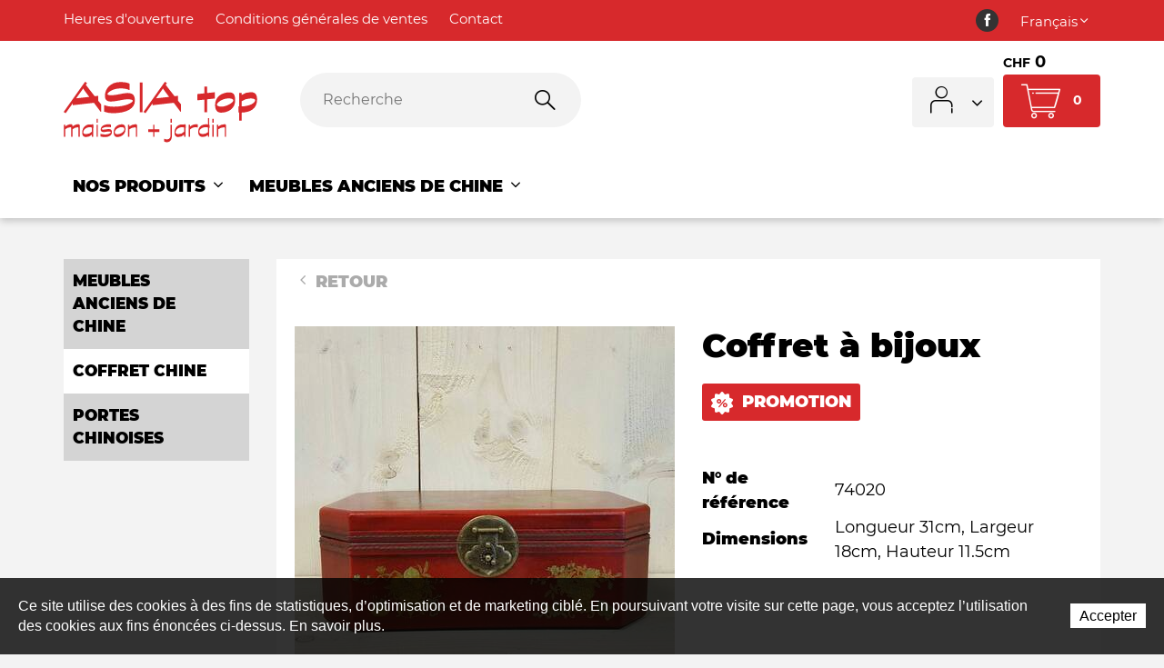

--- FILE ---
content_type: text/html; charset=utf-8
request_url: https://www.deco-top.ch/fr/Meubles-asiatiques-1/Coffret-Chine/Coffret-a-bijoux-20.html
body_size: 29940
content:
<!DOCTYPE html>
<!--	// Powered by IceCube2.NET The most Time and Cost effective WCM - http://www.icecube2.net   -->
<html xmlns="http://www.w3.org/1999/xhtml" xmlns:fb="http://www.facebook.com/2008/fbml" lang="fr-CH" xml:lang="fr-CH">
<head><!-- ICVHDOC:620a77b2-0dc8-4c2c-bca4-d076513c594b,2.16.0.24,17.01.2026 18:08:48 -->
<!--V28 CSS3 buttons-->
<style type="text/css">
@font-face{ 
    font-family:'IceCubeIconsFont';font-weight:normal;font-style:normal; 
    src:url('//static-hostsolutions-ch.s3.amazonaws.com/IceCube/IceCubeIconsFont/IceCubeIconsFont.eot'); 
    src:url('//static-hostsolutions-ch.s3.amazonaws.com/IceCube/IceCubeIconsFont/IceCubeIconsFont.eot?#iefix') format('embedded-opentype'), 
        url('//static-hostsolutions-ch.s3.amazonaws.com/IceCube/IceCubeIconsFont/IceCubeIconsFont.woff') format('woff'), 
        url('//static-hostsolutions-ch.s3.amazonaws.com/IceCube/IceCubeIconsFont/IceCubeIconsFont.ttf') format('truetype'), 
        url('//static-hostsolutions-ch.s3.amazonaws.com/IceCube/IceCubeIconsFont/IceCubeIconsFont.svg#IceCubeIconsFont') format('svg');     
}
[data-icon]:before { font-family:'IceCubeIconsFont';content:attr(data-icon);speak:none;font-weight:normal;font-variant:normal;text-transform:none;line-height:1;-webkit-font-smoothing:antialiased;-moz-osx-font-smoothing:grayscale;margin-right:4px; }
</style>
<!--[if lte IE 7]><script type="text/javascript" src="//static-hostsolutions-ch.s3.amazonaws.com/IceCube/IceCubeIconsFont/lte-ie7.js"></script><![endif]-->

<!--/V28 CSS3 buttons-->




 
	<meta charset="utf-8">
	<meta http-equiv="x-ua-compatible" content="ie=edge">
	
	<title>Coffret à bijoux</title>
	
	<meta name="viewport" content="width=device-width, initial-scale=1.0">
	
	<style type="text/css">
@charset "utf-8";
 
@font-face{font-family:'Montserrat';src:url('/Htdocs/Fonts/Montserrat-Black.woff2') format('woff2'),url('/Htdocs/Fonts/Montserrat-Black.woff') format('woff');font-weight:900;font-style:normal;font-display:swap}
@font-face{font-family:'Montserrat';src:url('/Htdocs/Fonts/Montserrat-Light.woff2') format('woff2'),url('/Htdocs/Fonts/Montserrat-Light.woff') format('woff');font-weight:300;font-style:normal;font-display:swap}
@font-face{font-family:'Montserrat';src:url('/Htdocs/Fonts/Montserrat-Regular.woff2') format('woff2'),url('/Htdocs/Fonts/Montserrat-Regular.woff') format('woff');font-weight:normal;font-style:normal;font-display:swap}
@font-face{font-family:'Montserrat';src:url('/Htdocs/Fonts/Montserrat-Bold.woff2') format('woff2'),url('/Htdocs/Fonts/Montserrat-Bold.woff') format('woff');font-weight:bold;font-style:normal;font-display:swap}
@font-face{font-family:'icomoon';src:url('/Htdocs/Fonts/icomoon.eot?d5hjrf');src:url('/Htdocs/Fonts/icomoon.eot?d5hjrf#iefix') format('embedded-opentype'),url('/Htdocs/Fonts/icomoon.ttf?d5hjrf') format('truetype'),url('/Htdocs/Fonts/icomoon.woff?d5hjrf') format('woff'),url('/Htdocs/Fonts/icomoon.svg?d5hjrf#icomoon') format('svg');font-weight:normal;font-style:normal;font-display:block}

[class*=" decoico-"],[class^=decoico-]{font-family:icomoon!important;speak:none;font-style:normal;font-weight:400;font-variant:normal;text-transform:none;line-height:1;-webkit-font-smoothing:antialiased;-moz-osx-font-smoothing:grayscale}.decoico-1:before{content:"\e900";color:#51632a}.decoico-2:before{content:"\e901";color:#51632a}.decoico-3:before{content:"\e902";color:#51632a}.decoico-arrow:before{content:"\e903"}.decoico-back-to-top:before{content:"\e904"}.decoico-cart:before{content:"\e905";color:#fff}.decoico-mastercard .path1:before{content:"\e906";color:#000}.decoico-mastercard .path2:before{content:"\e907";margin-left:-1.5927734375em;color:#fff}.decoico-mastercard .path3:before{content:"\e908";margin-left:-1.5927734375em;color:#ff5f00}.decoico-mastercard .path4:before{content:"\e909";margin-left:-1.5927734375em;color:#eb001b}.decoico-mastercard .path5:before{content:"\e90a";margin-left:-1.5927734375em;color:#f79e1b}.decoico-motion-hand:before{content:"\e90b"}.decoico-offers:before{content:"\e90c"}.decoico-fb .path1:before{content:"\e90d";color:#333}.decoico-fb .path2:before{content:"\e90e";margin-left:-1em;color:#fff}.decoico-paypal .path1:before{content:"\e90f";color:#fff}.decoico-paypal .path2:before{content:"\e910";margin-left:-1.5927734375em;color:#003087}.decoico-paypal .path3:before{content:"\e911";margin-left:-1.5927734375em;color:#009cde}.decoico-paypal .path4:before{content:"\e912";margin-left:-1.5927734375em;color:#003087}.decoico-paypal .path5:before{content:"\e913";margin-left:-1.5927734375em;color:#009cde}.decoico-paypal .path6:before{content:"\e914";margin-left:-1.5927734375em;color:#003087}.decoico-paypal .path7:before{content:"\e915";margin-left:-1.5927734375em;color:#009cde}.decoico-PostFinance_Logo .path1:before{content:"\e916";color:#fcd205}.decoico-PostFinance_Logo .path2:before{content:"\e917";margin-left:-3.5380859375em;color:#fff}.decoico-PostFinance_Logo .path3:before{content:"\e918";margin-left:-3.5380859375em;color:#ed1c24}.decoico-PostFinance_Logo .path4:before{content:"\e919";margin-left:-3.5380859375em;color:#231f20}.decoico-user:before{content:"\e91a"}.decoico-visa .path1:before{content:"\e91b";color:#0e4595}.decoico-visa .path2:before{content:"\e91c";margin-left:-1.5927734375em;color:#fff}.decoico-visa .path3:before{content:"\e91d";margin-left:-1.5927734375em;color:#fff}.decoico-visa .path4:before{content:"\e91e";margin-left:-1.5927734375em;color:#fff}.decoico-visa .path5:before{content:"\e91f";margin-left:-1.5927734375em;color:#fff}.decoico-angledown:before{content:"\e920"}.decoico-search:before{content:"\e922"}.decoico-angleright:before{content:"\e923"}#navigation ul,.owl-carousel,.subnavigation ul{list-style-type:none}hr,img{border:0}body,figure{margin:0}.sr-only,td,th{padding:0}body{font-size:1.8rem;background:#f3f3f3}html{font-family:sans-serif;font-size:62.5%;-ms-text-size-adjust:100%;-webkit-text-size-adjust:100%}article,aside,details,figcaption,figure,footer,header,hgroup,main,menu,nav,section,summary{display:block}audio,canvas,progress,video{display:inline-block;vertical-align:baseline}audio:not([controls]){display:none;height:0}[hidden],template{display:none}a{background-color:transparent}a:active,a:hover{outline:0}abbr[title]{border-bottom:1px dotted}b,optgroup,strong{font-weight:700}dfn{font-style:italic}mark{background:#ff0;color:#000}small{font-size:80%}sub,sup{font-size:75%;line-height:0;position:relative;vertical-align:baseline}.container-table,img{vertical-align:middle}sup{top:-.5em}sub{bottom:-.25em}svg:not(:root){overflow:hidden}hr{-webkit-box-sizing:content-box;-moz-box-sizing:content-box;box-sizing:content-box;height:0;margin-top:20px;margin-bottom:20px;border-top:1px solid #eee}pre,textarea{overflow:auto}code,kbd,pre,samp{font-family:monospace,monospace;font-size:1em}button,input,optgroup,select,textarea{color:inherit;font:inherit;margin:0}button,html input[type=button],input[type=reset],input[type=submit]{-webkit-appearance:button;cursor:pointer}button[disabled],html input[disabled]{cursor:default}button::-moz-focus-inner,input::-moz-focus-inner{border:0;padding:0}input[type=checkbox],input[type=radio]{-webkit-box-sizing:border-box;-moz-box-sizing:border-box;box-sizing:border-box;padding:0;vertical-align:sub}input[type=number]::-webkit-inner-spin-button,input[type=number]::-webkit-outer-spin-button{height:auto}input[type=search]{-webkit-appearance:textfield;-webkit-box-sizing:content-box;-moz-box-sizing:content-box;box-sizing:content-box}input[type=search]::-webkit-search-cancel-button,input[type=search]::-webkit-search-decoration{-webkit-appearance:none}table{border-collapse:collapse;border-spacing:0}*,:after,:before{-webkit-box-sizing:border-box;-moz-box-sizing:border-box;box-sizing:border-box}button,input,select,textarea{font-family:inherit;font-size:inherit;line-height:inherit}.img-responsive{display:block;max-width:100%;height:auto}.breadcrumb>li,.list-inline>li,.pagination{display:inline-block}.img-circle{border-radius:50%}.sr-only{position:absolute;width:1px;height:1px;margin:-1px;overflow:hidden;clip:rect(0,0,0,0);border:0}.sr-only-focusable:active,.sr-only-focusable:focus{position:static;width:auto;height:auto;margin:0;overflow:visible;clip:auto}.container,.container-fluid{margin-right:auto;margin-left:auto;padding-left:15px;padding-right:15px}.list-inline,.list-unstyled{padding-left:0;list-style:none}[role=button]{cursor:pointer}ol,ul{margin-top:0;margin-bottom:10px}ol ol,ol ul,ul ol,ul ul{margin-bottom:0}.list-inline{margin-left:-5px}.list-inline>li{padding-right:5px;padding-left:5px}.row{margin-left:-15px;margin-right:-15px}@media (min-width:768px){.container,.og-expander-inner{width:100%;padding-left:21px;padding-right:21px}}@media (min-width:992px){.container,.og-expander-inner{width:970px;padding-left:15px;padding-right:15px}}@media (min-width:1200px){.container,.og-expander-inner{width:1170px}}@media (min-width:1400px){.container,.og-expander-inner{width:1370px}.container,.container-fluid,.og-expander-inner{padding-left:21px;padding-right:21px}.row{margin-left:-21px;margin-right:-21px}}@media screen and (min-width:1600px){.container,.og-expander-inner{width:1570px}}@media screen and (min-width:1800px){.container,.og-expander-inner{width:1770px}}.col-lg-1,.col-lg-10,.col-lg-11,.col-lg-12,.col-lg-2,.col-lg-3,.col-lg-4,.col-lg-5,.col-lg-6,.col-lg-7,.col-lg-8,.col-lg-9,.col-md-1,.col-md-10,.col-md-11,.col-md-12,.col-md-2,.col-md-3,.col-md-4,.col-md-5,.col-md-6,.col-md-7,.col-md-8,.col-md-9,.col-sm-1,.col-sm-10,.col-sm-11,.col-sm-12,.col-sm-2,.col-sm-3,.col-sm-4,.col-sm-5,.col-sm-6,.col-sm-7,.col-sm-8,.col-sm-9,.col-xs-1,.col-xs-10,.col-xs-11,.col-xs-12,.col-xs-2,.col-xs-3,.col-xs-4,.col-xs-5,.col-xs-6,.col-xs-7,.col-xs-8,.col-xs-9{position:relative;min-height:1px;padding-left:15px;padding-right:15px}@media (min-width:1400px){.col-lg-1,.col-lg-10,.col-lg-11,.col-lg-12,.col-lg-2,.col-lg-3,.col-lg-4,.col-lg-5,.col-lg-6,.col-lg-7,.col-lg-8,.col-lg-9,.col-md-1,.col-md-10,.col-md-11,.col-md-12,.col-md-2,.col-md-3,.col-md-4,.col-md-5,.col-md-6,.col-md-7,.col-md-8,.col-md-9,.col-sm-1,.col-sm-10,.col-sm-11,.col-sm-12,.col-sm-2,.col-sm-3,.col-sm-4,.col-sm-5,.col-sm-6,.col-sm-7,.col-sm-8,.col-sm-9,.col-xs-1,.col-xs-10,.col-xs-11,.col-xs-12,.col-xs-2,.col-xs-3,.col-xs-4,.col-xs-5,.col-xs-6,.col-xs-7,.col-xs-8,.col-xs-9{padding-left:21px;padding-right:21px}}.col-xs-1,.col-xs-10,.col-xs-11,.col-xs-12,.col-xs-2,.col-xs-3,.col-xs-4,.col-xs-5,.col-xs-6,.col-xs-7,.col-xs-8,.col-xs-9{float:left}.col-xs-12{width:100%}.col-xs-11{width:91.66666667%}.col-xs-10{width:83.33333333%}.col-xs-9{width:75%}.col-xs-8{width:66.66666667%}.col-xs-7{width:58.33333333%}.col-xs-6{width:50%}.col-xs-5{width:41.66666667%}.col-xs-4{width:33.33333333%}.col-xs-3{width:25%}.col-xs-2{width:16.66666667%}.col-xs-1{width:8.33333333%}.col-xs-pull-12{right:100%}.col-xs-pull-11{right:91.66666667%}.col-xs-pull-10{right:83.33333333%}.col-xs-pull-9{right:75%}.col-xs-pull-8{right:66.66666667%}.col-xs-pull-7{right:58.33333333%}.col-xs-pull-6{right:50%}.col-xs-pull-5{right:41.66666667%}.col-xs-pull-4{right:33.33333333%}.col-xs-pull-3{right:25%}.col-xs-pull-2{right:16.66666667%}.col-xs-pull-1{right:8.33333333%}.col-xs-pull-0{right:auto}.col-xs-push-12{left:100%}.col-xs-push-11{left:91.66666667%}.col-xs-push-10{left:83.33333333%}.col-xs-push-9{left:75%}.col-xs-push-8{left:66.66666667%}.col-xs-push-7{left:58.33333333%}.col-xs-push-6{left:50%}.col-xs-push-5{left:41.66666667%}.col-xs-push-4{left:33.33333333%}.col-xs-push-3{left:25%}.col-xs-push-2{left:16.66666667%}.col-xs-push-1{left:8.33333333%}.col-xs-push-0{left:auto}.col-xs-offset-12{margin-left:100%}.col-xs-offset-11{margin-left:91.66666667%}.col-xs-offset-10{margin-left:83.33333333%}.col-xs-offset-9{margin-left:75%}.col-xs-offset-8{margin-left:66.66666667%}.col-xs-offset-7{margin-left:58.33333333%}.col-xs-offset-6{margin-left:50%}.col-xs-offset-5{margin-left:41.66666667%}.col-xs-offset-4{margin-left:33.33333333%}.col-xs-offset-3{margin-left:25%}.col-xs-offset-2{margin-left:16.66666667%}.col-xs-offset-1{margin-left:8.33333333%}.col-xs-offset-0{margin-left:0}@media (min-width:768px){.col-sm-1,.col-sm-10,.col-sm-11,.col-sm-12,.col-sm-2,.col-sm-3,.col-sm-4,.col-sm-5,.col-sm-6,.col-sm-7,.col-sm-8,.col-sm-9{float:left}.col-sm-12{width:100%}.col-sm-11{width:91.66666667%}.col-sm-10{width:83.33333333%}.col-sm-9{width:75%}.col-sm-8{width:66.66666667%}.col-sm-7{width:58.33333333%}.col-sm-6{width:50%}.col-sm-5{width:41.66666667%}.col-sm-4{width:33.33333333%}.col-sm-3{width:25%}.col-sm-2{width:16.66666667%}.col-sm-1{width:8.33333333%}.col-sm-pull-12{right:100%}.col-sm-pull-11{right:91.66666667%}.col-sm-pull-10{right:83.33333333%}.col-sm-pull-9{right:75%}.col-sm-pull-8{right:66.66666667%}.col-sm-pull-7{right:58.33333333%}.col-sm-pull-6{right:50%}.col-sm-pull-5{right:41.66666667%}.col-sm-pull-4{right:33.33333333%}.col-sm-pull-3{right:25%}.col-sm-pull-2{right:16.66666667%}.col-sm-pull-1{right:8.33333333%}.col-sm-pull-0{right:auto}.col-sm-push-12{left:100%}.col-sm-push-11{left:91.66666667%}.col-sm-push-10{left:83.33333333%}.col-sm-push-9{left:75%}.col-sm-push-8{left:66.66666667%}.col-sm-push-7{left:58.33333333%}.col-sm-push-6{left:50%}.col-sm-push-5{left:41.66666667%}.col-sm-push-4{left:33.33333333%}.col-sm-push-3{left:25%}.col-sm-push-2{left:16.66666667%}.col-sm-push-1{left:8.33333333%}.col-sm-push-0{left:auto}.col-sm-offset-12{margin-left:100%}.col-sm-offset-11{margin-left:91.66666667%}.col-sm-offset-10{margin-left:83.33333333%}.col-sm-offset-9{margin-left:75%}.col-sm-offset-8{margin-left:66.66666667%}.col-sm-offset-7{margin-left:58.33333333%}.col-sm-offset-6{margin-left:50%}.col-sm-offset-5{margin-left:41.66666667%}.col-sm-offset-4{margin-left:33.33333333%}.col-sm-offset-3{margin-left:25%}.col-sm-offset-2{margin-left:16.66666667%}.col-sm-offset-1{margin-left:8.33333333%}.col-sm-offset-0{margin-left:0}}@media (min-width:992px){.col-md-1,.col-md-10,.col-md-11,.col-md-12,.col-md-2,.col-md-3,.col-md-4,.col-md-5,.col-md-6,.col-md-7,.col-md-8,.col-md-9{float:left}.col-md-12{width:100%}.col-md-11{width:91.66666667%}.col-md-10{width:83.33333333%}.col-md-9{width:75%}.col-md-8{width:66.66666667%}.col-md-7{width:58.33333333%}.col-md-6{width:50%}.col-md-5{width:41.66666667%}.col-md-4{width:33.33333333%}.col-md-3{width:25%}.col-md-2{width:16.66666667%}.col-md-1{width:8.33333333%}.col-md-pull-12{right:100%}.col-md-pull-11{right:91.66666667%}.col-md-pull-10{right:83.33333333%}.col-md-pull-9{right:75%}.col-md-pull-8{right:66.66666667%}.col-md-pull-7{right:58.33333333%}.col-md-pull-6{right:50%}.col-md-pull-5{right:41.66666667%}.col-md-pull-4{right:33.33333333%}.col-md-pull-3{right:25%}.col-md-pull-2{right:16.66666667%}.col-md-pull-1{right:8.33333333%}.col-md-pull-0{right:auto}.col-md-push-12{left:100%}.col-md-push-11{left:91.66666667%}.col-md-push-10{left:83.33333333%}.col-md-push-9{left:75%}.col-md-push-8{left:66.66666667%}.col-md-push-7{left:58.33333333%}.col-md-push-6{left:50%}.col-md-push-5{left:41.66666667%}.col-md-push-4{left:33.33333333%}.col-md-push-3{left:25%}.col-md-push-2{left:16.66666667%}.col-md-push-1{left:8.33333333%}.col-md-push-0{left:auto}.col-md-offset-12{margin-left:100%}.col-md-offset-11{margin-left:91.66666667%}.col-md-offset-10{margin-left:83.33333333%}.col-md-offset-9{margin-left:75%}.col-md-offset-8{margin-left:66.66666667%}.col-md-offset-7{margin-left:58.33333333%}.col-md-offset-6{margin-left:50%}.col-md-offset-5{margin-left:41.66666667%}.col-md-offset-4{margin-left:33.33333333%}.col-md-offset-3{margin-left:25%}.col-md-offset-2{margin-left:16.66666667%}.col-md-offset-1{margin-left:8.33333333%}.col-md-offset-0{margin-left:0}}@media (min-width:1200px){.col-lg-1,.col-lg-10,.col-lg-11,.col-lg-12,.col-lg-2,.col-lg-3,.col-lg-4,.col-lg-5,.col-lg-6,.col-lg-7,.col-lg-8,.col-lg-9{float:left}.col-lg-12{width:100%}.col-lg-11{width:91.66666667%}.col-lg-10{width:83.33333333%}.col-lg-9{width:75%}.col-lg-8{width:66.66666667%}.col-lg-7{width:58.33333333%}.col-lg-6{width:50%}.col-lg-5{width:41.66666667%}.col-lg-4{width:33.33333333%}.col-lg-3{width:25%}.col-lg-2{width:16.66666667%}.col-lg-1{width:8.33333333%}.col-lg-pull-12{right:100%}.col-lg-pull-11{right:91.66666667%}.col-lg-pull-10{right:83.33333333%}.col-lg-pull-9{right:75%}.col-lg-pull-8{right:66.66666667%}.col-lg-pull-7{right:58.33333333%}.col-lg-pull-6{right:50%}.col-lg-pull-5{right:41.66666667%}.col-lg-pull-4{right:33.33333333%}.col-lg-pull-3{right:25%}.col-lg-pull-2{right:16.66666667%}.col-lg-pull-1{right:8.33333333%}.col-lg-pull-0{right:auto}.col-lg-push-12{left:100%}.col-lg-push-11{left:91.66666667%}.col-lg-push-10{left:83.33333333%}.col-lg-push-9{left:75%}.col-lg-push-8{left:66.66666667%}.col-lg-push-7{left:58.33333333%}.col-lg-push-6{left:50%}.col-lg-push-5{left:41.66666667%}.col-lg-push-4{left:33.33333333%}.col-lg-push-3{left:25%}.col-lg-push-2{left:16.66666667%}.col-lg-push-1{left:8.33333333%}.col-lg-push-0{left:auto}.col-lg-offset-12{margin-left:100%}.col-lg-offset-11{margin-left:91.66666667%}.col-lg-offset-10{margin-left:83.33333333%}.col-lg-offset-9{margin-left:75%}.col-lg-offset-8{margin-left:66.66666667%}.col-lg-offset-7{margin-left:58.33333333%}.col-lg-offset-6{margin-left:50%}.col-lg-offset-5{margin-left:41.66666667%}.col-lg-offset-4{margin-left:33.33333333%}.col-lg-offset-3{margin-left:25%}.col-lg-offset-2{margin-left:16.66666667%}.col-lg-offset-1{margin-left:8.33333333%}.col-lg-offset-0{margin-left:0}}.fade{opacity:0;-webkit-transition:opacity .15s linear;-o-transition:opacity .15s linear;transition:opacity .15s linear}.fade.in{opacity:1}.collapse{display:none}.collapse.in{display:block}tr.collapse.in{display:table-row}tbody.collapse.in{display:table-row-group}.collapsing{position:relative;height:0;overflow:hidden;-webkit-transition-property:height,visibility;-o-transition-property:height,visibility;transition-property:height,visibility;-webkit-transition-duration:.35s;-o-transition-duration:.35s;transition-duration:.35s;-webkit-transition-timing-function:ease;-o-transition-timing-function:ease;transition-timing-function:ease}.pagination{padding-left:0;margin:20px 0;border-radius:4px}.pagination>li{display:inline}.pagination>li>a,.pagination>li>span{position:relative;float:left;padding:6px 12px;line-height:1.42857143;text-decoration:none;color:#337ab7;background-color:#fff;border:1px solid #ddd;margin-left:-1px}.pagination>li:first-child>a,.pagination>li:first-child>span{margin-left:0;border-bottom-left-radius:4px;border-top-left-radius:4px}.pagination>li:last-child>a,.pagination>li:last-child>span{border-bottom-right-radius:4px;border-top-right-radius:4px}.pagination>li>a:focus,.pagination>li>a:hover,.pagination>li>span:focus,.pagination>li>span:hover{z-index:2;color:#23527c;background-color:#eee;border-color:#ddd}.pagination>.active>a,.pagination>.active>a:focus,.pagination>.active>a:hover,.pagination>.active>span,.pagination>.active>span:focus,.pagination>.active>span:hover{z-index:3;color:#fff;background-color:#337ab7;border-color:#337ab7;cursor:default}.pagination>.disabled>a,.pagination>.disabled>a:focus,.pagination>.disabled>a:hover,.pagination>.disabled>span,.pagination>.disabled>span:focus,.pagination>.disabled>span:hover{color:#777;background-color:#fff;border-color:#ddd;cursor:not-allowed}.pagination-lg>li>a,.pagination-lg>li>span{padding:10px 16px;font-size:18px;line-height:1.3333333}.pagination-lg>li:first-child>a,.pagination-lg>li:first-child>span{border-bottom-left-radius:6px;border-top-left-radius:6px}.pagination-lg>li:last-child>a,.pagination-lg>li:last-child>span{border-bottom-right-radius:6px;border-top-right-radius:6px}.pagination-sm>li>a,.pagination-sm>li>span{padding:5px 10px;font-size:12px;line-height:1.5}.pagination-sm>li:first-child>a,.pagination-sm>li:first-child>span{border-bottom-left-radius:3px;border-top-left-radius:3px}.pagination-sm>li:last-child>a,.pagination-sm>li:last-child>span{border-bottom-right-radius:3px;border-top-right-radius:3px}.clearfix:after,.clearfix:before,.container-fluid:after,.container-fluid:before,.container:after,.container:before,.row:after,.row:before{content:" ";display:table}.center-block,.content .row:after,.content .row:before,.row.d-flex:after,.row.d-flex:before{display:block}.clearfix:after,.container-fluid:after,.container:after,.row:after{clear:both}.center-block{margin-left:auto;margin-right:auto}.owl-carousel,.owl-carousel ul{margin:0;padding:0}.pull-right{float:right!important}.pull-left{float:left!important}.hide{display:none!important}.show{display:block!important}.hidden,.visible-lg,.visible-lg-block,.visible-lg-inline,.visible-lg-inline-block,.visible-md,.visible-md-block,.visible-md-inline,.visible-md-inline-block,.visible-sm,.visible-sm-block,.visible-sm-inline,.visible-sm-inline-block,.visible-xl-block,.visible-xs,.visible-xs-block,.visible-xs-inline,.visible-xs-inline-block{display:none!important}.invisible{visibility:hidden}.text-hide{font:0/0 a;color:transparent;text-shadow:none;background-color:transparent;border:0}.default-title-red,.wysiwyg-red,a,a:hover{color:#51632a}.affix{position:fixed}@media (max-width:767px){.visible-xs{display:block!important}table.visible-xs{display:table!important}tr.visible-xs{display:table-row!important}td.visible-xs,th.visible-xs{display:table-cell!important}.visible-xs-block{display:block!important}.visible-xs-inline{display:inline!important}.visible-xs-inline-block{display:inline-block!important}}@media (min-width:768px) and (max-width:991px){.visible-sm{display:block!important}table.visible-sm{display:table!important}tr.visible-sm{display:table-row!important}td.visible-sm,th.visible-sm{display:table-cell!important}.visible-sm-block{display:block!important}.visible-sm-inline{display:inline!important}.visible-sm-inline-block{display:inline-block!important}}@media (min-width:992px) and (max-width:1199px){.visible-md{display:block!important}table.visible-md{display:table!important}tr.visible-md{display:table-row!important}td.visible-md,th.visible-md{display:table-cell!important}.visible-md-block{display:block!important}.visible-md-inline{display:inline!important}.visible-md-inline-block{display:inline-block!important}}@media (min-width:1200px){.visible-lg{display:block!important}table.visible-lg{display:table!important}tr.visible-lg{display:table-row!important}td.visible-lg,th.visible-lg{display:table-cell!important}.visible-lg-block{display:block!important}.visible-lg-inline{display:inline!important}.visible-lg-inline-block{display:inline-block!important}.hidden-lg{display:none!important}}@media (min-width:1400px){.visible-xl-block{display:block!important}}@media (max-width:767px){.hidden-xs{display:none!important}}@media (min-width:768px) and (max-width:991px){.hidden-sm{display:none!important}}@media (min-width:992px) and (max-width:1199px){.hidden-md{display:none!important}}.visible-print{display:none!important}@media print{.visible-print{display:block!important}table.visible-print{display:table!important}tr.visible-print{display:table-row!important}td.visible-print,th.visible-print{display:table-cell!important}}.visible-print-block{display:none!important}@media print{.visible-print-block{display:block!important}}.visible-print-inline{display:none!important}@media print{.visible-print-inline{display:inline!important}}.visible-print-inline-block{display:none!important}@media print{.visible-print-inline-block{display:inline-block!important}.hidden-print{display:none!important}}.owl-carousel,.owl-carousel .owl-item{-webkit-tap-highlight-color:transparent;position:relative}.owl-carousel{width:100%;z-index:1}.owl-carousel .owl-stage{position:relative;-ms-touch-action:pan-Y;touch-action:manipulation;-moz-backface-visibility:hidden}.owl-carousel .owl-stage:after{content:".";display:block;clear:both;visibility:hidden;line-height:0;height:0}.owl-carousel .owl-stage-outer{position:relative;overflow:hidden;-webkit-transform:translate3d(0,0,0)}.owl-carousel .owl-item,.owl-carousel .owl-wrapper{-webkit-backface-visibility:hidden;-moz-backface-visibility:hidden;-ms-backface-visibility:hidden;-webkit-transform:translate3d(0,0,0);-moz-transform:translate3d(0,0,0);-ms-transform:translate3d(0,0,0)}.owl-carousel .owl-item{min-height:1px;float:left;-webkit-backface-visibility:hidden;-webkit-touch-callout:none}.owl-carousel .owl-item img{display:block;width:100%}.owl-carousel .owl-dots.disabled,.owl-carousel .owl-nav.disabled{display:none}.owl-carousel .owl-dots{position:absolute;bottom:0;left:0}.no-js .owl-carousel,.owl-carousel.owl-loaded{display:block}.owl-carousel .owl-dot,.owl-carousel .owl-nav .owl-next,.owl-carousel .owl-nav .owl-prev{cursor:pointer;-webkit-user-select:none;-khtml-user-select:none;-moz-user-select:none;-ms-user-select:none;user-select:none}.owl-carousel .owl-nav button.owl-next,.owl-carousel .owl-nav button.owl-prev{background:0 0;color:inherit;border:none;padding:0!important;font:inherit}.owl-carousel button.owl-dot{background:0 0;border:solid 1px #51632a;color:inherit;padding:0!important;font:inherit;width:15px;height:15px;border-radius:50%;margin:0 0 0 10px}.owl-carousel button.owl-dot.active{background:#51632a;color:inherit;border:none;padding:0!important;font:inherit;width:15px;height:15px;border-radius:50%;margin:0 0 0 10px}.owl-carousel.owl-loading{opacity:0;display:block}.owl-carousel.owl-hidden{opacity:0}.owl-carousel.owl-refresh .owl-item{visibility:hidden}.owl-carousel.owl-drag .owl-item{-ms-touch-action:pan-y;touch-action:pan-y;-webkit-user-select:none;-moz-user-select:none;-ms-user-select:none;user-select:none}.owl-carousel.owl-grab{cursor:move;cursor:grab}.owl-carousel.owl-rtl{direction:rtl}.owl-carousel.owl-rtl .owl-item{float:right}.owl-carousel .animated{animation-duration:1s;animation-fill-mode:both}.owl-carousel .owl-animated-in{z-index:0}.owl-carousel .owl-animated-out{z-index:1}.owl-carousel .fadeOut{animation-name:fadeOut}@keyframes fadeOut{0%{opacity:1}100%{opacity:0}}.owl-height{transition:height .5s ease-in-out}.owl-carousel .owl-item .owl-lazy{opacity:0;transition:opacity .4s ease}.owl-carousel .owl-item .owl-lazy:not([src]),.owl-carousel .owl-item .owl-lazy[src^=""]{max-height:0}.owl-carousel .owl-item img.owl-lazy{transform-style:preserve-3d}.owl-carousel .owl-video-wrapper{position:relative;height:100%;background:#000}.owl-carousel .owl-video-play-icon{position:absolute;height:80px;width:80px;left:50%;top:50%;margin-left:-40px;margin-top:-40px;background:url(owl.video.play.png) no-repeat;cursor:pointer;z-index:1;-webkit-backface-visibility:hidden;transition:transform .1s ease}.owl-carousel .owl-video-play-icon:hover{-ms-transform:scale(1.3,1.3);transform:scale(1.3,1.3)}.owl-carousel .owl-video-playing .owl-video-play-icon,.owl-carousel .owl-video-playing .owl-video-tn{display:none}.owl-carousel .owl-video-tn{opacity:0;height:100%;background-position:center center;background-repeat:no-repeat;background-size:contain;transition:opacity .4s ease}.owl-carousel .owl-video-frame{position:relative;z-index:1;height:100%;width:100%}

/* Typographie */
body{font-family:'Montserrat',-apple-system,BlinkMacSystemFont,"Segoe UI",Roboto,"Helvetica Neue",Arial,sans-serif,"Apple Color Emoji","Segoe UI Emoji","Segoe UI Symbol";font-weight:400;line-height:1.5;overflow-y:scroll;-ms-overflow-style:scrollbar}
.default-subtitle,.default-title,.pageTitle,.wysiwyg-pageTitle,.wysiwyg-h1,.wysiwyg-h2,.wysiwyg-h3,h1,h2,h3,h4,h5,h6{line-height:1.2;font-weight:800}
.pageTitle, .wysiwyg-pageTitle{font-size:2rem;margin:0 0 .2em}
.default-title, .wysiwyg-h1{font-size:2rem;text-transform:uppercase;font-weight:800}
.default-subtitle, h3, .wysiwyg-h2 {font-size:1.333334em}
.wysiwyg-h3, .default-subtitle-3 { text-transform:uppercase;font-size:3rem}

.productDescription .wysiwyg-h3,.productDescription .default-subtitle-3 {font-size:18px}

.default-subtitle-4 { text-transform:uppercase;font-size:6rem;font-weight:100}
 .home .pageTitle{text-indent:-9999px;line-height:0;font-size:0}
 @media (min-width:1200px){.home .BlocText{font-size: 2rem;}}
 
.default-subtitle,.default-title,.pageTitle,h1,h2,h3,h4,h5,h6{margin:.83em 0}p{margin:1em 0}

.wysiwyg-bold{font-weight:800}
.wysiwyg-semi-bold{font-weight:600}
    
.wysiwyg-notice { background-color: #f3d745;
    padding: 15px;
    border: 1px solid #dfc434;}
 
.IC2Site img{width:100%}
.part p{margin:0 0 1em}
	
a{text-decoration:none}
a:hover{text-decoration:underline}
address{font-style:normal}
.view-more{display:block;width:100%;height:100%;position:absolute;top:0;left:0;text-indent:-9999px;line-height:0;font-size:0;z-index:10}
.modificationIC2 .view-more{z-index:-1}
/* Breadcrumb */
.breadcrumb{padding:0;margin:10px 0 15px;list-style:none}
.breadcrumb li,.breadcrumb li a{text-indent:0;position:static;white-space:nowrap;width:auto;height:auto;display:inline-block;padding:2px 0}
.breadcrumb .owl-item:last-child:after,
.scroll-breadcrumb .breadcrumb>li+li:before{display:none}
.breadcrumb>li+li:before{content:"/\00a0";padding:0 5px;color:#6f6f6f}
.breadcrumb .owl-item:after{content:'»';position:absolute;right:5px;top:3px}
.breadcrumb .active{color:#6f6f6f}
.breadcrumb a{color:#6f6f6f}
.breadcrumb a:hover{color:#51632a}
.container-table{display:table-cell}
.part{margin-bottom:2em}
.part.BlocTitle{margin-bottom:0}
.part.BlocDropdown{margin-bottom:6px}

/* Font d'icônes */
/* Attention! Pour éviter les effets de cache du navigateur, mettre à jour la version de la font d'icônes */
@font-face{font-family:icons;src:url(/Htdocs/Fonts/icons_1.woff) format("woff");font-weight:400;font-style:normal;font-display:swap}
[class*=icon-]:before{display:inline-block;font-family:icons;font-style:normal;font-weight:400;line-height:1;-webkit-font-smoothing:antialiased;-moz-osx-font-smoothing:grayscale;vertical-align:baseline}

.icon-basket:before{content:'\0041'}
.icon-calendar:before{content:'\0042'}
.icon-contact:before{content:'\0043'}
.icon-darrow:before{content:'\0044'}
.icon-fb:before{content:'\0045'}
.icon-house:before{content:'\0046'}
.icon-ig:before{content:'\0047'}
.icon-larrow:before{content:'\0048'}
.icon-lock:before{content:'\0049'}
.icon-phone:before{content:'\004a'}
.icon-pin:before{content:'\004b'}
.icon-rarrow:before{content:'\004c'}
.icon-search:before{content:'\004d'}
.icon-twitter:before{content:'\004e'}
.icon-uarrow:before{content:'\004f'}

/* Bouton et styles de bouton WYSIWYG */
.btn-container{text-align:center}
.btn,.wysiwyg-btn a, .content button, .og-details a{display:inline-block;background-color:#51632a;font-size:1.11111em;color:#fff;padding:.35em 1.88888em;margin-bottom:0;font-weight:300;line-height:1.42857143;cursor:pointer;text-align:center;white-space:nowrap;vertical-align:middle;-ms-touch-action:manipulation;touch-action:manipulation;-webkit-user-select:none;-moz-user-select:none;-ms-user-select:none;user-select:none;background-image:none;border:1px solid transparent;border-radius:50px;transition:all ease .2s;position:relative}

.btn.btn-light, .og-details a{color:#000;border:1px solid #000;background:0 0}#
.btn.btn-light:focus,.btn.btn-light:hover, .og-details a:hover, .og-details a:focus{background:#51632a;border-color:#51632a;color:#fff;text-decoration:none}
.btn.btn-light:active, .og-details a:active{background:#6c8437;border-color:#6c8437;color:#fff}
.btn.btn-light-i{color:#fff;border-color:#fff}
.btn.active.focus,.btn.active:focus,.btn.focus,.btn:active.focus,.btn:active:focus,.btn:focus,.wysiwyg-btn a:active,.wysiwyg-btn a:focus,.content button:active{outline:-webkit-focus-ring-color auto 1px;outline-offset:-2px}
.btn:focus,.btn:hover, .btn-mabcj:hover,.wysiwyg-btn a:focus,.wysiwyg-btn a:hover,.content button:hover{color:#fff;text-decoration:none;background-color:#6c8437}
.btn.active,.btn:active,.wysiwyg-btn a:active{background-image:none;outline:0;background-color:#3f4d20}
	
/* Header */		
#header{position:fixed;top:0;left:0;width:100%;background-color:#fff;transition:all ease .6s;z-index:12;box-shadow:0px 3px 8px rgba(0,0,0,0.2)}
#header.sticky,.int #header{top:0;transition:all ease .25s}
/*#header .container{position:relative}*/
#header .top{background:#51632a;color:white;font-size:1.5rem;padding:1rem 0}
#header .top a{color:white}
#header .top ul{margin-bottom:0;margin-left:-1rem}
#header .top ul li{padding-left:1rem;padding-right:1rem}
#header .top ul ul{display:none}
#header .top ul li{position:relative}
#header .top ul li.open ul{display:block;position:absolute;top:100%;left:0;background:#51632a;z-index:9;margin:0;min-width:25rem;padding-top:1rem;padding-bottom:1rem}
#header .top ul li.open ul.languages{left:auto;right:0}
#header .top ul li ul li{padding-left:0;padding-right:0}
#header .top ul li ul li a{display:block;padding:0.5rem 1rem}
#header .top .decoico-fb{font-size:2.5rem;vertical-align:sub}
.brand{display:block;margin:0 10px 0 0;float:left}
.brand img{width:100%}

#header .middle{padding-top:1rem}
#header .middle .searchForm{margin-top:2.5rem;float:left}
#header .middle .searchForm .form-group{position:relative}
#header .middle .searchForm .form-control{padding:1.8rem 2.5rem;padding-right:5.5rem;border-radius:3rem;border:0;background:#f3f3f3;font-size:1.6rem;color:#8d8d8d}
#header .middle .searchForm button{position:absolute;right:0;top:0;border:0;background:transparent;padding:1rem 2.5rem;font-size:3rem}

#header .middle .userDropdown{position:relative;padding-top:3.5rem}
#header .middle .userDropdown .userDropdownLink{position:relative;background:#f3f3f3;color:black;font-size:3rem;padding:0.9rem;padding-left:2rem;padding-right:4.5rem;margin-top:1rem;margin-right:1rem}
#header .middle .userDropdown .userDropdownLink:hover{text-decoration:none}
#header .middle .userDropdown .userDropdownLink .decoico-angledown{position:absolute;right:0.8rem;font-size:2rem;top:50%;margin-top:-1rem}
#header .middle .userDropdown .dropdown-menu{display:none;background:#f3f3f3;position:absolute;z-index:50;right:0;top:100%;margin-top:0.5rem;padding:2.2rem 2.5rem;font-size:1.6rem;text-align:right;min-width:22rem}
#header .middle .userDropdown .dropdown-menu li{padding:0.3rem 0}
#header .middle .userDropdown.anonymous .dropdown-menu li:last-child{padding:0.3rem 0}
#header .middle .userDropdown .dropdown-menu a{color:black}
#header .middle .userDropdown.open .dropdown-menu{min-width: 246px;display:block;box-shadow:0 12px 14px rgba(0,0,0,0.1);border-radius:4px;right:10px}

#header .middle .price{font-weight:bold;text-transform:uppercase;font-size:1.8rem;vertical-align:bottom}
#header .middle .price > span{font-size:1.4rem}

#header .middle .cartLink{display:inline-block;background:#51632a;color:white;font-weight:bold;font-size:1.4rem;padding:1rem}
#header .middle .cartLink:hover{background-color:#6c8437}

#header .middle .userDropdown .userDropdownLink,
#header .middle .cartLink{border-radius:0.4rem}
#header .middle .cartLink{padding-right:2rem;padding-left:2rem}
#header .middle .cartLink:hover{text-decoration:none}
#header .middle .cartLink .decoico-cart{font-size:3.8rem;margin-right:1rem;vertical-align:middle}

#header .submenu{box-shadow:inset 0px 5px 5px rgba(0,0,0,0.1);padding-top:3rem;display:none;padding-bottom:10px;position:absolute;top:100%;left:0;width:100%;background:#fff}
#header .submenu.open{display:block}
#header .submenu a{color:black;display:inline-block;padding:0}
#header .submenu .sidemenu a:hover{text-decoration:none}
#header .submenu .sidemenu a{text-transform:uppercase;font-weight:800}
#header .submenu .sidemenu >li >a{display:block;padding:1.2rem 1rem;position:relative}
#header .submenu .sidemenu >li >a .decoico-angleright{position:absolute;right:5px;top:50%;margin-top:-1rem}
#header .submenu .sidemenu >li.black{background:black}
#header .submenu .sidemenu >li.black a{color:white}
#header .submenu .sidemenu >li a{padding-left:18px;}

#header .submenu .defaultCol{font-size:1.7rem}
#header .submenu .defaultCol >ul >li{font-weight:800;padding-top:0.1rem;padding-bottom:0.1rem}
#header .submenu .defaultCol >ul >li ul li{font-weight:300;padding-left:2rem}
	
/* Navigation */
.nav-container{position:fixed;left:0;top:60px;width:100vw;height:0;background:rgba(255,255,255,1);z-index:10;transition:all ease .3s;opacity:0;clear:both;}
.nav-container.nav-open{opacity:1;left:0;width:100vw;height:calc(100vh - 60px);transition:all ease .3s;z-index:4}
#navigation{display:none}
.nav-open #navigation{display:block}
.no-scroll body{margin:0;height:100%;overflow:hidden}
.scrollable-content{height:0;width:100%;overflow:hidden}
.nav-open .scrollable-content{height:calc(100vh - 60px);width:100%;overflow:scroll}

/* Navigation, hamburger menus (afficher la nav/afficher les sous-niveaux) */
.as-navbar-toggle,
.navbar-toggle,
#navigation .sub-menu-2{position:absolute;z-index:9;right:15px;top:12px;width:42px;height:42px;padding:0;margin:0;border:none;background:0 0;transform:rotate(0deg);transition:.2s ease-in-out}
#navigation .sub-menu-2{top:5px}
.as-navbar-toggle .icon-bar,
.navbar-toggle .icon-bar,
.sub-menu-2 .icon-bar{display:block;position:absolute;margin:0 !important;height:2px;width:100%;background:#51632a;border-radius:9px;opacity:1;left:0;transform:rotate(0deg);transition:.2s ease-in-out}
.sub-menu-2 .icon-bar{background-color:#666}
.icon-bar:nth-child(1){top:11px}
.icon-bar:nth-child(2),.icon-bar:nth-child(3){top:18px}
.icon-bar:nth-child(4){top:25px}
.flip .icon-bar:nth-child(1){top:0px;width:0%;left:50%;opacity:0}
.flip .icon-bar:nth-child(2){transform:rotate(45deg)}
.flip .icon-bar:nth-child(3){transform:rotate(-45deg)}
.flip .icon-bar:nth-child(4){top:18px;width:0%;left:50%;opacity:0}

.navbar-toggle-text { font-weight: 700; font-size: 13px;text-align: center;position: absolute;top: -8px;left: 0; opacity: 1; color: #51632a; transition: all ease .3s }
.flip .navbar-toggle-text { opacity: 0; top: -11px}
    
#navigation ul{margin:0;padding:0}
#navigation ul ul ul{border-color:rgba(0,0,0,.15)}
#navigation ul ul ul ul{border-color:rgba(0,0,0,.2)}

#navigation li{vertical-align:top;display:block/*;position:relative;*/}
#navigation li li:last-child{border-bottom:none}

#navigation li a:hover{color:black}
#navigation li a .decoico-offers{font-size:2.5rem;vertical-align:bottom;margin-right:0.5rem}
#navigation li.fat > a{font-weight:900}
#navigation li.promoRed a .decoico-offers{color:#d7292c}
#navigation li.promoBlack a .decoico-offers{color:black}
#navigation li.promoYellow a .decoico-offers,
#navigation li.promoYellow a{color:#ffcb5c}

#navigation li.nav-sep{padding-right:1rem;position:relative}
#navigation li.nav-sep:after{content:"";position:absolute;height:16px;border-right:1px solid black;right:0;bottom:0;margin-bottom:26px}
#navigation li.nav-sep + li{padding-left:1rem}

#navigation .withChildren.active > a{position:relative}
#navigation .withChildren.active > a:after{content:"";position:absolute;bottom:0;left:0;width:100%;border-bottom:3px solid black}


#navigation{text-transform:uppercase}
#navigation strong{font-weight:900}
#navigation a{display:block;text-decoration:none;padding:12px 65px 12px 30px;transition:all ease .2s}
#navigation .sub-menu.level0 > a:before{content:'';display:block;position:absolute;left:18px;top:25px;width:0;height:0;border-top:5px solid transparent;border-bottom:5px solid transparent;border-left:5px solid #51632a;transition:all ease .2s}
#navigation .open-down.level0 > a:before{transform:rotate(90deg);border-left-color:#51632a}
#navigation a:hover{color:#51632a}
#navigation .selected > a{text-decoration:underline}
 
.metanav-item .withChildren + ul{display:none}
.metanav-item .withChildren + ul.open{display:block}
 
#navigation .submenu a{font-size:1.6999999rem}
#header .submenu .defaultCol >ul >li{text-transform:none;border:none}

/* Recherche */
.search-container{width:100%;margin:10px auto;position:relative;border:1px solid rgba(180,180,180,.8);border-radius:3px}
.search-container input{width:100%;background:0 0;border:none!important;padding:6px 42px 6px 14px;font-size:1em;color:#333}
.search-container input::-webkit-input-placeholder{color:#666}
.search-container input::-moz-placeholder{color:#666}
.search-container input:-ms-input-placeholder{color:#666}
.search-container input:-moz-placeholder{color:#666}
.search-container button{position:absolute;right:0;top:0;width:60px;height:49px;line-height:1;background:0 0;padding:0;text-align:center;font-size:1.2em;border:none;color:#333}
.nav-search{margin:0 15px;color:#999}
.nav-search input{font-size:1.5em;font-weight:300;padding:7px 42px 7px 17px}

 .result .listing{width:100%}
 .search-prod-inner .shop-listing{padding-top:15px}
 
 
/* virtual tour */
 #navigation .virtual-tour-wrapper{
    display:none;
}
.virtual-tour-wrapper{
    display: flex;
    justify-content: center;
    align-items: center;
    position:relative;
    width: 242px;
    background: #51632a;
    border-radius: 0.4rem;
    flex-wrap: wrap;
    color: #fff;
    padding: 10px 20px;
    margin: 29px auto 0;
    transition: all 0.25s;
}
.IC2Zone-33 .virtual-tour-wrapper{
    width:265px;
}
.virtual-tour-wrapper *{
    transition: all 0.25s;
}
.virtual-tour-wrapper:hover{
    background: #000;
}
.virtual-tour-wrapper .virtual-tour-icon{
    width: 45px;
}
.virtual-tour-text{
    padding-left:15px;
}
.virtual-tour-text .title{
    font-weight:700;
}
.virtual-tour-text .action-text{
    font-size: 16px;
    text-transform: none;
}
.virtual-tour-text .action-text .symbol-how-to-use{
	padding: 10px;
	z-index: 11;
    position: relative;
}
.virtual-tour-text .action-text .symbol-how-to-use i{
    font-weight: 700;
    font-style: normal;
    font-size: 16px;
    padding: 2px 7px;
    border-radius: 100%;
    background: #fff;
    color: #51632a;
}
.virtual-tour-wrapper:hover .action-text i{
    color: #000;
}
/* 
margin-left: 14px;
    padding: 1px 5px;
    background: #000;
    border-radius: 100%;
    font-weight: 700;
    z-index: 11;
    position: relative; */

.virtual-tour-wrapper .text-how-to-use{
	position: absolute;
    top: 120%;
    left: 0;
    background: #000;
    border-radius: 0.4rem;
	overflow: hidden;
    width: 200%;
	height: 0;
	transition: all .3s;
	opacity: 0;
}

.virtual-tour-wrapper .text-how-to-use p{
	padding: 20px 20px;
    margin: 0;
	
}

@media (min-width:991px){
	.virtual-tour-text .action-text .symbol-how-to-use:hover + .text-how-to-use{
		height: auto;
		opacity: 1;
	}
}


@media (max-width:991px){
    .virtual-tour-wrapper{
        display:none;
    }
    #navigation .virtual-tour-wrapper{
        display:flex;
        width: calc(100% - 30px);
    }
	.virtual-tour-wrapper .text-how-to-use{
		width: 100%;
		margin-bottom: 15px;
	}
	.virtual-tour-wrapper .text-how-to-use p{
		padding: 30px 20px;
	}
	.virtual-tour-text .action-text .symbol-how-to-use.active + .text-how-to-use{
		opacity: 1;
		height: auto;
	}
	.close-button-wrapper{
		position: absolute;
		width: 42px;
		height: 42px;
		right: 0;
		top: 0;
	}
	.virtual-tour-wrapper .text-how-to-use .close-how-to-use-text{
		position: absolute;
		right: 4px;
		top: 4px;
		border: 2px solid #fff;
		width: 30px;
		display: flex;
		height: 30px;
		border-radius: 100%;
		justify-content: center;
		align-items: center;
	}
	.virtual-tour-wrapper .text-how-to-use .close-how-to-use-text::before,
	.virtual-tour-wrapper .text-how-to-use .close-how-to-use-text::after	{content:"";position:absolute;width:2px;height:15px;background:#fff;}
	.virtual-tour-wrapper .text-how-to-use .close-how-to-use-text::before	{transform: rotate(45deg);}
	.virtual-tour-wrapper .text-how-to-use .close-how-to-use-text::after	{transform: rotate(-45deg);}
}

/* Sous-navigation */
.subnavigation ul{margin:0;padding:0}
.subnavigation ul ul{border-top:1px solid #ddd}
.subnavigation li{border-bottom:1px solid #ddd}
.subnavigation li:last-child{border-bottom:none}
.subnavigation li a{display:block;padding:12px;background:rgba(0,0,0,.05);color:#000}
.subnavigation li li a{display:block;padding-left:24px;background:rgba(0,0,0,.08)}
.subnavigation li li li a{display:block;padding-left:36px;background:rgba(0,0,0,.11)}
.subnavigation .selected > a{background-color:#51632a;color:#fff}


/* Personnalisation Owl, nav/pagination */
.owl-nav{margin-bottom:1em;margin-top:2px;position:relative;z-index:1;text-align:center}
.owl-nav.disabled{display:none}
.owl-next,.owl-prev{display:inline-block;margin:0 6px}
.owl-nav .arrow{background:0 0;border:1px solid #a3a3a3;color:#a6a6a6;border-radius:30px;padding:4px 30px}
.owl-nav .disabled .arrow{border-color:#d4d4d4;color:#d4d4d4}

/* Slider/Image d'en-tête - Home et pages internes */
.main-slider ul{list-style-type:none;margin:0;padding:0}
.main-slider{margin:0 0 42px}
.int .main-slider{margin-bottom:12px}
/*.main-slider .container{padding:0}*/
.main-slider .owl-carousel li:nth-child(2),
.main-slider .owl-carousel li:nth-child(3),
.main-slider .owl-carousel li:nth-child(4),
.main-slider .owl-carousel li:nth-child(5),
.main-slider .owl-carousel li:nth-child(6),
.main-slider .owl-carousel li:nth-child(7){display:none}
.main-slider .owl-carousel.owl-loaded li,
.main-slider .owl-carousel li:nth-child(1){display:block}
	
.main-slider .text-box,
.main-slider .cloned .index_0 .text-box{margin:0 auto;padding:8px 15px;transform:translateY(-40%);position:absolute;top:50%;left:0;text-align:left;width:100%;color:#fff;z-index:1;transition:all ease .6s;transition-delay:.5s;opacity:0}
.main-slider .active .text-box,
.main-slider .index_0 .text-box,
.main-slider .cloned.active .index_0 .text-box{opacity:1;transform:translateY(-50%);transition:all ease .4s;	transition-delay:.5s}
.main-slider .text-box p{margin:0 0 11px;font-size:1.5em;line-height:1.2}
.main-slider .text-box p.item-desc{display:none}
.main-slider .text-box .btn{position:relative;left:auto;right:auto;text-indent:0;line-height:1;font-size:.888889em;width:auto;height:auto;z-index:10}
.main-slider .owl-nav{display:none}
.int .text-box{display:none}
 
.EZ_HomePlaceHolder .owl-carousel,.EZ_HomePlaceHolder_2, .EZ_HomePlaceHolder_3{margin-bottom:10px}
    
.home .container-home { margin-right: auto;margin-left: auto;padding-left: 15px;padding-right: 15px;margin-top:30px }

/* Sidebar */
.sidebar .part{background:rgba(0,0,0,.05);padding:10px 12px 0;border-bottom:1px solid rgba(0,0,0,.1);margin:0}

/* Small List News / Events, listing */
.small-list{margin-bottom:84px}
.events-small-list .item,
.news-small-list .item{border-top:1px solid #ddd;padding:20px 0;cursor:pointer}
.events-small-list .item:first-child,
.news-small-list .item:first-child{padding-top:0}
.events-small-list .item:last-child,
.news-small-list .item:last-child{margin-bottom:42px}
	
.item{position:relative}
.item img{max-width:100%;width:100%;display:block;margin:0 auto}
.listing .item a,
.small-list .item a/*,
.main-slider .item a*/{text-indent:-9999px;line-height:0;font-size:0;position:absolute;left:0;top:0;width:100%;height:100%}
.item:hover{color:#51632a}

/* Cookies */
.cookiesBox{position:fixed;bottom:0;left:0;width:100%;z-index:10;display:none;font-size:.9em;box-shadow:0 -3px 10px rgba(0,0,0,.15)}
.cookiesBox a{color:#fff;text-decoration:underline}
.boxContentCookies{background:rgba(0,0,0,.8);padding:10px 0}
.boxContentCookies .contentCookiesBox{color:#fff}
.boxContentCookies .okCookiesBox{margin-top:5px}
.boxContentCookies .okCookiesBox a{border-color:#fff;font-size:1em;color:#fff;text-decoration:none}
.boxContentCookies .okCookiesBox a:hover{border-color:#fff}

/* Back to top */
.backToTop{position:fixed;bottom:20px;right:20px;opacity:0;transition:opacity .3s;z-index:1}
.backToTop a{color:white;display:block;width:51px;height:80px;line-height:80px;text-align:center;background:black;border-radius:30px;box-shadow:1px 1px 12px rgba(0,0,0,.1)}
.backToTop.showLink{display:block;opacity:1}

.gradient{position:relative}
.gradient::after{content:"";position:absolute;left:0;bottom:0;width:100%;height:50%;background:-moz-linear-gradient(top, rgba(0,0,0,0) 0%, rgba(0,0,0,0.75) 100%);background:-webkit-linear-gradient(top, rgba(0,0,0,0) 0%, rgba(0,0,0,0.75) 100%);background:linear-gradient(to bottom, rgba(0,0,0,0) 0%, rgba(0,0,0,0.75) 100%)}
.main-slider .item .badge{position:absolute;z-index:6;width:17rem;line-height:17rem;display:inline-block;text-align:center;color:white;font-size:5rem;font-weight:bold;right:10%;bottom:30%;background:#d7292c;border-radius:50%}
.main-slider .item .badge::after{content:"";position:absolute;z-index:7;width:15rem;height:15rem;border:0.5rem solid white;top:1rem;left:1rem;border-radius:50%}
.main-slider .item .top .badge,.main-slider .item .bottom .badge{width:8rem;height:8rem;line-height:8rem;font-size:2rem;right:2.5%;bottom:auto;top:2.5%}
.main-slider .item .top .badge::after,.main-slider .item .bottom .badge::after{width:7rem;height:7rem;top:.5rem;left:.5rem;border-width:0.25rem}
.main-slider .item .hover,.main-slider .item .hover .asTable{position:absolute;left:0;top:0;height:100%;width:100%;z-index:9;overflow:hidden}
.main-slider .item .hover .asTable{display:table;z-index:10}
.main-slider .item .hover .asTable .asTableCell{display:table-cell;vertical-align:bottom}
.category{display:inline-block;padding:0.7rem 1rem;text-transform:uppercase;font-weight:900;color:white;border-radius:3px}
.category.yellow{background:#ffcb5c}
.category.red{background:#d7292c}
.category.black{background:black}
.category .decoico-offers{margin-right:0.5rem;vertical-align:bottom;font-size:2.5rem}
.main-slider .item .hover .title{color:white;text-transform:uppercase;font-weight:900;padding-bottom:4rem;margin-top:1.5rem;font-size:6rem;line-height:1.15}
.main-slider .item .hover .title a{color:white;text-shadow:0 1px 6px rgba(0,0,0,0.6)}

/* multiple items version*/
.main-slider .item.multiple .hover .title{font-size:3rem}
.main-slider .item.multiple .col-md-7{padding-right:0}
.main-slider .item.multiple .col-md-5{padding-left:10px}
@media (max-width:1599px){
 .main-slider .item.multiple .col-md-7{padding-right:1px}
 .main-slider .item.multiple .col-md-5{padding-left:9px}
}
@media (max-width:1199px){
 .main-slider .item.multiple .col-md-7{padding-right:2px}
 .main-slider .item.multiple .col-md-5{padding-left:8px}
}
.main-slider .item.multiple .col-md-5 .top{padding-bottom:5px;position:relative}
.main-slider .item.multiple .col-md-5 .bottom{padding-top:5px;position:relative}
@media (max-width:1199px){
 .main-slider .item.multiple .col-md-7{padding-right:0px}
 .main-slider .item.multiple .col-md-5 .top{padding-bottom:4px}
 .main-slider .item.multiple .col-md-5 .bottom{padding-top:4px}
}



.main-slider-container{width:1830px;margin-left:auto;margin-right:auto;max-width:100%;padding-left:15px;padding-right:15px}
@media (max-width:1860px){.main-slider-container{width:1860px}}
@media (max-width:1599px){.main-slider-container{width:1460px}}
@media (max-width:1399px){.main-slider-container{width:1260px}}
@media (max-width:1199px){.main-slider-container{width:1060px}}
@media (max-width:991px){.main-slider-container{padding-left:0;padding-right:0}}

.productEl{background:white;position:relative;padding-bottom:6rem}
.productEl .imgBox{display:block;position:relative}
.productEl .imgBox img{width:100%}
.productEl .imgBox .absolute{position:absolute;top:0;left:0;width:2.9rem;text-align:center}
.productEl .imgBox .absolute .new{width:100%}
.productEl .imgBox .absolute .offer{padding:0.1rem;background:white;color:#d7292c;font-size:2.2rem}
.productEl .info{padding:1.5rem}
.productEl .title{font-size:1.8rem;font-weight:bold;text-decoration:none;padding-bottom:4rem;color:black;font-weight:800}
.productEl .title a{color:black}
.productEl .data .refnumber{float:left;color:#a7a7a7;font-size:1.8rem;padding-top:1rem}
.productEl .data .price{float:right;font-size:2.3rem;font-weight:700}
.productEl .data .newprice,
.productDetail .priceOuter .price.newprice{color:#d7292c}
.productEl .data .price .currency{font-size:1.8rem;font-weight:700;display:inline-block;padding-top:1rem}

.shopping .qty{float:left;font-size:3rem;font-weight:900;text-align:center;color:black}
.shopping .qty a{display:inline-block;padding-top:0.5rem;width:5rem;height:5rem;text-decoration:none;color:black;outline:none;border:0}
.shopping .qty a:hover{color:#51632a}
.shopping input{border:none !important;text-align:center;float:left;width:6rem;height:6rem;font-size:2rem;font-weight:700}
.shopping .add_to_cart{position:relative;bottom:0;right:0;background:#51632a;border:0;height:100%;padding:0 2rem;color:white;font-weight:800;font-size:3.5rem;float:right;}
.shopping .add_to_cart:hover{background-color:#6c8437;text-decoration:none}
.shopping .seeMoreList{position:relative;left:15px;background:#000;color:#FFF;padding:3px 10px;top:10px;transition:all .3s;}
.shopping .seeMoreList:hover{background:#51632a;text-decoration:none;}

.IC2Nav-9928 .shopping .add_to_cart{background:#d7292c}
.IC2Nav-9938 .shopping .add_to_cart:hover{background-color:#bc2022}
 
.shopping .add_to_cart span{vertical-align:middle}
.productEl .shopping{position:absolute;left:0;bottom:0;width:100%;background:white;z-index:11}
.productEl .shopping .data{margin-left:15px;margin-right:15px;margin-bottom:10px;}
.shop-listing-content .productEl{margin-bottom:30px}
 
@media (min-width:768px){
 .shop-listing-content{display:flex;flex-wrap:wrap;margin:0 -10px}
 .shop-listing-content .productEl{width:calc(50% - 20px);margin:0 10px 30px}
}

@media (min-width:991px){
#header .submenu .sidemenu >li a:before{content:"";display:block;width:4px;height:4px;background:#000;border-radius:50%;position:absolute;top:21px;left:8px;}
#header .submenu .sidemenu >li.black a:before{background:#FFF;}
}
 
@media (min-width:1200px){
 .shop-listing-content .productEl{width:calc(33% - 17px)}
}
@media (min-width:1400px){
 .shop-listing-content .productEl{width:calc(25% - 20px)}
}



.sidebar{background:white}
.sidebar a{color:black}
.sidebar >ul >li >a{padding:1.2rem 1rem;display:block;font-weight:800;text-transform:uppercase;text-decoration:none;background:#d4d4d4;font-size:1.7rem;position:relative;padding-right:2.5rem}
.sidebar >ul >li >a >.decoico-angleright{position:absolute;right:0.5rem;top:50%;margin-top:-1.25rem;font-size:2.5rem}
.sidebar >ul >li.black >a{background:black;color:white}
.sidebar >ul >li.selected >a{background:white}
.sidebar >ul >li ul{padding-left:1rem;padding-right:1rem;padding-bottom:1.5rem}
.sidebar >ul >li ul li{border-bottom:1px solid #d4d4d4}
.sidebar >ul >li ul li:last-child{border-bottom:0}
.sidebar >ul >li ul li a{display:block;padding:0.8rem 1rem;padding-left:0;font-size:1.7rem}
.sidebar >ul >li ul li.selected > a{font-weight:800}

.main-content{padding-top:4.5rem}

.productListing{padding-bottom:4rem}
.productListing .default-title{margin-top:0}
.productListing .col-lg-3{padding-bottom:4.2rem}

.productDetail{background:white;padding:1.2rem 2rem}
.productDetail .backBar{padding-bottom:3.5rem}
.productDetail .backBar a{text-transform:uppercase;font-weight:800;color:#ababab;text-decoration:none;font-size:1.8rem}
.productDetail .backBar .decoico-angleright{-webkit-transform:rotate(180deg);-ms-transform:rotate(180deg);transform:rotate(180deg);display:inline-block}


.productDetail .imgCol .smallerImgs{padding-top:20px;margin-left:-10px;margin-right:-10px}
.productDetail .imgCol .smallerImgs .col-md-4{padding-left:10px;padding-right:10px}
.productDetail .pageTitle{margin-top:0;margin-bottom:2rem}
.productDetail table.property{font-size:1.8rem;margin-top:5rem}
.productDetail table.property th{font-weight:800;text-align:left;padding-right:3rem}

.productDetail .priceOuter{padding-top:10rem;font-weight:700;font-size:1.8rem}
.productDetail .priceOuter .priceLabel{display:inline-block;width:40%}
.productDetail .priceOuter .price{font-size:2.5rem}
.productDetail .priceOuter .price .currency{font-size:1.8rem}

.productDetail .shopping{clear:both;position:relative;border:2px solid #51632a;margin-top:2rem}
.IC2Nav-9928 .productDetail .shopping,
 .IC2Nav-9938 .productDetail .shopping{border-color:#d7292c}
.productDetail .shopping .add_to_cart{width:60%;font-size:2rem;line-height:60px}
.productDetail .shopping .add_to_cart .decoico-cart{font-size:3.5rem;vertical-align:middle;margin-right:1rem}

.productDetail .productDescription{padding-top:4.5rem;padding-bottom:2rem}
.productDetail .productDescription .default-title{text-transform:none;margin-bottom:0;margin-top:0}
.productDetail .productDescription .TextBox p{font-size:1.9rem}

.landing{padding-bottom:8rem}
.landing .pageTitle{margin-top:0}
.landing .gallerryRow{padding-top:3rem;margin-left:-10px;margin-right:-10px}
.landing .gallerryRow .col-md-3{padding-left:10px;padding-right:10px}
.landing .gallerryRow .part.BlocImage{background:white;margin-bottom:1rem}
.landing .gallerryRow .part.BlocImage .default-subtitle{margin:0;padding:1.5rem 1rem;font-size:1.8rem;font-weight:500}

.landing .description{padding-top:6rem}
.landing .description .default-title{text-transform:none}

body{position:relative}
.backdrop{position:absolute;z-index:1;left:0;top:0;width:100%;height:100%;background:rgba(0,0,0,0.4)}

@media (min-width:768px){
	
	
	.wysiwyg-pageTitle{font-size:2rem}
	.pageTitle{font-size:3.6rem}
	.default-title, .default-title-red,h2, .wysiwyg-h1{font-size:2rem}

	.owl-carousel{display:block;width:auto;overflow:hidden}
	.owl-carousel:after{content:'';clear:both;display:block}
	.owl-carousel .item{float:left;width:100%}
	.BlocSlideshow .owl-carousel .item{padding:0}
	.owl-carousel.owl-loaded .item{float:none;width:100%}
	.owl-carousel.breadcrumb{margin:40px 0}
	
	/* Slider header */
	.main-slider .text-box,
	.main-slider .cloned .index_0 .text-box{padding:30px 60px;width:90%}
	.main-slider .text-box p{margin:0 0 21px;font-size:1.5em}
	.main-slider .text-box p.item-title{font-size:2em;margin:0 0 16px}
	.main-slider .text-box p.item-desc{display:block}
	.main-slider .text-box .btn{font-size:1.5em}

	.main-slider .owl-nav{position:absolute;right:0;bottom:0;margin:0;display:block}
	.main-slider .owl-carousel .owl-nav button{background:rgba(255,255,255,.9);width:60px;height:60px;line-height:65px;cursor:pointer;color:#51632a;display:inline-block;margin:0 1px 1px 0}
	.main-slider .owl-carousel .owl-nav button:hover{color:#000}
	
	.int .text-box{display:block}
	
	.boxContentCookies .container{display:table}
	.boxContentCookies .contentCookiesBox{display:table-cell;vertical-align:middle;padding-right:15px}
	.boxContentCookies .okCookiesBox{display:table-cell;width:130px;vertical-align:middle;text-align:right}
	
	/* Contenu Home */
	.main-content{margin-bottom:42px}	
}

@media (min-width:992px){
	#header .mobileLangSwitch{display:none}
	.main-slider .container{padding-left:15px;padding-right:15px}
	#navigation{display:block;float:left}
	.as-navbar-toggle,
	.navbar-toggle,
	#navigation .sub-menu-2{display:none}
	#header{position:relative;top:0;left:0;width:auto;height:auto;z-index:12}
	.brand{position:relative;margin:35px 30px 0 0;width:230px;float:left}
	
	.nav-container{position:static;opacity:1;width:auto;height:auto;background:none}
	.scrollable-content{height:auto;overflow:visible;width:auto;	margin:auto}
	
	#navigation .children{background:rgba(255,255,255,.97);z-index:3;position:absolute;left:0;top:100%;width:245px;padding:12px 0;border:none}
	/*#navigation ul ul ul{display:none}*/
	
	#navigation li{vertical-align:top;display:inline-block}
	#navigation li li{border:none}
	#navigation li a{padding:8px 10px 12px;color:#000;margin:0;background:none;padding-left:0;padding-right:0;margin-right:5px;margin-left:5px}
	#navigation li.level0:first-child > a{padding-left:0}
	#navigation .sub-menu.level0 > a:before{display:none}
	#navigation li.selected a{text-decoration:none}
	/*#navigation li li a{color:#000;background:none;font-size:1.11111em;padding:12px 27px;display:block}*/
 
	.defaultCol > ul{column-count:4;column-gap:30px}
	#header .submenu .defaultCol >ul >li ul li{border:none}
	#header .submenu .container{display:flex}
	#header .submenu a{display:block;padding:0;margin:0;position:relative;}
	
	#header .submenu .level2 > a:before{content:"";display:block;width:4px;height:4px;background:#000;border-radius:50%;position:absolute;top:10px;left:-8px;}
	
	#navigation .submenu li{display:block}
	#navigation .submenu li a:hover{text-decoration:underline}
	#header .submenu .sidemenu{margin-right:30px}
	#navigation .metanav-item{display:none}
	#header .top ul .metanav-item span{display:none}
	
	.nav-search{margin:-84px 0 0 15px;float:right}
	.search-container{margin:30px auto 0;width:200px}
	.search-container input::-webkit-input-placeholder{color:#999}
	.search-container input::-moz-placeholder{color:#999}
	.search-container input:-ms-input-placeholder{color:#999}
	.search-container input:-moz-placeholder{color:#999}
	.search-container button{color:#51632a;height:43px}
	.search-container input{padding:7px 42px 5px 14px;font-size:1.333333em}
	.search-container button{height:50px;font-size:1.3em}
	.search-container input:focus{outline:0;border:2px solid rgba(220,220,220,1)}
	
	.main-slider{margin:0 0 84px}
	.int .main-slider{margin-bottom:42px}
	
}
@media (min-width:1200px){
	.brand{float:left}
	.nav-search{margin:0 0 0 15px}
	#navigation li a{padding:34px 10px 21px;color:#000;margin:0;background:none;padding-left:0;padding-right:0;margin-right:10px;margin-left:10px}
	#header .submenu .sidemenu{width:20%;margin-right:40px}
	.defaultCol > ul{column-count:4;column-gap:40px}
}
@media (min-width:1200px) and (max-width:1399px){
	.sidebarCol.col-lg-2{width:20%}
	.sidebarCol + div{width:80%}
	.productListing .col-lg-3{width:33.33333%}
}
@media (min-width:1400px){
	.main-slider .container{padding-left:21px;padding-right:21px}
	#navigation li a{padding:34px 20px 21px;padding-right:0;padding-left:0;margin-right:20px;margin-left:20px}
	.search-container{width:300px}
}
@media (min-width:1600px){
}

@media (min-width:992px) and (max-width:1399px){
	.productDetail .shopping .add_to_cart{width:auto}
	.productDetail .shopping .add_to_cart .hidden-xs{display:none}
}

@media (min-width:992px) and (max-width:1199px){
	#navigation{padding-top:1rem;}
	#navigation a{font-size:1.5rem;}
	#navigation li.promoRed:after{margin-bottom:15px}
	.main-slider .item.multiple .hover .title{font-size:2rem;padding-bottom:1.5rem}
}

@media (max-width:991px){
	body{padding-top:125px}
	.category{font-size:15px}
	.category .decoico-offers{font-size:20px}
	#header .middle{
	padding:1rem 0;
	padding-bottom:70px;
}
 
.main-slider .item .hover .title{margin-top:5px}
.main-slider .item .hover .title,
.main-slider .item.multiple .hover .title{font-size:2rem;padding-bottom:1.5rem}
.main-slider .item .badge{width:7rem;height:7rem;font-size:2rem;bottom:auto;top:2.5%;right:2.5%;line-height:7rem}
.main-slider .item .badge::after{width:6rem;height:6rem;top:0.5rem;left:0.5rem;border-width:2px}
.main-slider .item.multiple .col-md-7{padding-right:0;padding-left:0;padding-bottom:10px}
.main-slider .item.multiple .col-md-5 .top{padding-bottom:10px}
.main-slider .item.multiple .col-md-5 .bottom{padding-top:0}
.main-slider .item.multiple .col-md-5{padding-left:0;padding-right:0}
.sidebarCol{display:none}
.productDetail .backBar{padding-bottom:1.2rem}
.productDetail .imgCol{padding-bottom:30px}
.productDetail .priceOuter{padding-top:5rem}

#header .submenu.open{position:fixed;top:0;z-index:9;width:100%;height:100%;background:white;overflow:auto;top:125px;}
#navigation li.promoRed:after{display:none}
#navigation li.promoRed + li{padding-left:0}
#navigation li a{color:black}
#header .submenu .defaultCol ul{margin-bottom:0}
#header .submenu .defaultCol >ul >li ul li{padding-left:0}
#header .submenu.open{padding-bottom:145px;padding-top:47px}
#navigation .withChildren.active a:after{display:none}
#navigation a{padding-left:15px;padding-right:15px}

#header .middle .userDropdown{padding-top:0}
#header .middle .userDropdown .userDropdownLink,
#header .middle .cartLink{padding:10px 8px;display:inline-block;margin-top:0;line-height:24px}
#header .middle .userDropdown .userDropdownLink .decoico-angledown{position:static}
#header .middle .cartLink .decoico-cart,
#header .middle .userDropdown .userDropdownLink{font-size:1.5rem}
.navbar-toggle{top:75px;outline:none}
#header .brand{margin-top:8px;width:160px;height:30px}
#header .brand svg{width:160px;height:30px}
#header .middle .searchForm{position:absolute;left:15px;bottom:10px;margin-top:0}
#header .middle .searchForm .form-control{padding:10px 15px;padding-right:40px;width:200px}
#header .middle .searchForm button{padding:0px 5px;padding-top:1px;padding-right:10px}

.nav-container{top:125px}
.nav-container.nav-open{height:calc(100vh - 125px)}
.nav-open .scrollable-content{height:calc(100vh - 125px)}
.as-navbar-toggle{font-size:30px;padding-left:0;padding-right:0;top:0;right:auto;left:0;-webkit-transform:rotate(180deg);-ms-transform:rotate(180deg);transform:rotate(180deg)}

#header .mobileLangSwitch{text-align:center;font-size:14px;background:#51632a;padding:8px 0px}
#header .mobileLangSwitch ul{margin-bottom:0}
#header .mobileLangSwitch a{color:white}
#header .submenu{box-shadow:none}
#header .withChildren .decoico-angledown{display:inline-block}
#header .withChildren.open-down .decoico-angledown{-webkit-transform:rotate(180deg);-ms-transform:rotate(180deg);transform:rotate(180deg)}
.socialMobile{text-align:center;padding-top:10px}
.socialMobile a{font-size:30px !important}
}
@media (max-width:767px){
	.productDetail .shopping .add_to_cart{width:auto}
	.productDetail .shopping .add_to_cart .decoico-cart{margin-right:0}
	.productDetail .priceOuter{text-align:right}
	.productDetail .priceOuter .priceLabel{float:left;width:auto;margin-top:1rem}
	.wysiwyg-h4, .default-subtitle-4 { text-transform:uppercase;font-size:3rem}
}
/* Sélection de produits */
.product-selection .part{position:relative;display:flex;flex-wrap:wrap;background:#fff;padding:0 0 1.5rem;margin-bottom:30px}
.product-selection h2,.product-selection h3{order:2;width:100%;display:block;margin:0;padding:1.5rem 1rem 0;font-size:1.8rem;font-weight:600;color:#000;position:relative;bottom:0;text-transform:none}
.product-selection h3{order:3;width:100%;font-size:1.5rem;font-weight:400}
.product-selection .part .info{text-indent:-9999px;line-height:0;font-size:0;padding:0}
.product-selection .part p{order:1;width:100%;position:static}
.product-selection .part a{display:block;position:absolute;height:100%;width:100%;top:0;left:0}
 
@media (min-width:375px){
	.product-selection{display:flex;flex-wrap:wrap;padding:5rem 0;margin:0 -1rem 30px}
	.product-selection .part{width:calc(50% - 2rem);margin:0 1rem}
}
@media (min-width:768px){
	.product-selection .part{width:calc(33.333333% - 2rem)}
}
@media (min-width:1200px){
	.product-selection .part{width:calc(25% - 2rem)}
}
 
/* Recherche */
.nav-tabs{border-bottom:1px solid #eee;display:flex;list-style-type:none;margin:0;padding:0}
.nav-tabs>li{margin-bottom:-1px}
.nav-tabs>li>a{display:block;color:#555;font-weight:500;font-size:12px;padding:5px 3px;margin-right:2px;border:1px solid #f3f3f3;border-bottom-color:#ddd;border-radius:4px 4px 0 0}
.nav-tabs>li>a:hover{border-color:#ddd #ddd #f3f3f3}
.nav-tabs>li.active>a,.nav-tabs>li.active>a:focus,.nav-tabs>li.active>a:hover{color:#51632a;cursor:default;background-color:#f3f3f3;border:1px solid #ddd;border-bottom-color:transparent}
.tab-content>.tab-pane{display:none}
.tab-content>.active{display:block}
.shop-listing-content.empty-search{display:block;padding:0}
@media (min-width:370px){
	.nav-tabs>li>a{padding:5px 9px}
}
@media (min-width:480px){
	.nav-tabs>li>a{padding:7px 20px;font-size:16px}
}
 
/* Gestion asia*/
.cat-asia #header .top,
.cat-asia #header .middle .cartLink,
.cat-asia .footer-newsletter,
.cat-asia #header .top ul li.open ul{background-color:#d7292c}
.cat-asia .decoico-1:before,
.cat-asia .decoico-2:before,
.cat-asia .decoico-3:before{color:#d7292c}

.footer-newsletter { padding:30px; }
 
.modificationIC2 .product-selection{display:block}
.IC2BasketMessage,.IC2WishListMessage{display:none}

.cat-asia .IC2BasketMessage a, .cat-asia .IC2WishListMessage a{background-color:#d7292c}

:is(.orders, .filleul, .natecopoints) table {width: 100%;}
:is(.orders, .filleul, .natecopoints) td, :is(.orders, .filleul, .natecopoints) th {border: 1px solid #ddd;padding: 8px;}
:is(.orders, .filleul, .natecopoints) tr:nth-child(even){background-color: #f2f2f2;}
:is(.orders, .filleul, .natecopoints) tr:hover {background-color: #ddd;}
:is(.orders, .filleul, .natecopoints) th {
  padding-top: 9px;
  padding-bottom: 9px;
  text-align: left;
  background-color: #51632A;
  color: white;
}


#sitemap{padding-left:0}
#sitemap ul{padding-left:30px}
#sitemap li{display:block;list-style:none;margin:3px 0;font-size:2rem}
#sitemap li li{font-size:1.8rem}
#sitemap li li li{font-size:1.6rem}
#sitemap a.anchor:before{content:"";display:inline-block;text-indent:0;width:0;height:0;border-style:solid;border-width:10px 5px 0 5px;border-color:#303d14 transparent transparent transparent;position:relative;margin-right:8px}
#sitemap a .anchorText{tex-indent:-9999px;line-height:0;font-size:0}
#sitemap .hideSubLevels > ul{display:none}
#sitemap .hideSubLevels > a.anchor:before{border-width:5px 0 5px 10px;border-color:transparent transparent transparent #303d14}
 
.IC2EditableImage{z-index:12}
 
.row-flex{display:flex;flex-wrap:wrap}
.listing-item .row-flex .col-xs-6{margin-bottom:30px}
.listing-item .row-flex .item{background:#fff;height:100%}
.listing-item .row-flex .item .box{padding:1.5rem}
.listing-item .row-flex .item .box .info{color:#a7a7a7;font-size:1.5rem}
.listing-item .row-flex .item .box p{margin-bottom:0}
@media (max-width:480px){
	.listing-item .row-flex .col-xs-6{width:100%}
}








</style>
 
	
	<meta name="description" content="Coffret à bijoux" />
	<meta name="keywords" content="culture asiatique, asie, lanternes, produits asiatiques, décoration, meuble, bougie, horloge, sculptures, figures, tableau, torche, vaisselle asiatique" />
	<meta name="language" content="fr-CH" />
<meta name="generator" content="IceCube2.Net">		
<meta name="author" content="www.deco-top.ch, Deco Top" /> 
<meta name="publisher" content="www.deco-top.ch, Deco Top" />
<meta name="copyright" content="© 2026 Deco top SA. Tous droits réservés" />




<meta property="og:type" content="website" /> 
<meta property="og:url" content="https://www.deco-top.ch/fr/Nos-Produits/pour-l-interieur-1/Coffrets-bijoux-de-Chine-ancienne/Coffret-a-bijoux-20.html" />
<meta property="og:title" content="Coffret à bijoux" />
<meta property="og:description" content="Très grand choix d'articles de décoration pour la maison et le jardin. Le top du top. Des prix calculés au plus juste pour une qualité impeccable."/>

<meta name="twitter:card" content="summary_large_image">
<meta name="twitter:url" content="https://www.deco-top.ch/fr/Nos-Produits/pour-l-interieur-1/Coffrets-bijoux-de-Chine-ancienne/Coffret-a-bijoux-20.html">
<meta name="twitter:title" content="Coffret à bijoux">
<meta name="twitter:description" content="Très grand choix d'articles de décoration pour la maison et le jardin. Le top du top. Des prix calculés au plus juste pour une qualité impeccable.">

<meta name = "seobility" content = "933cbb2270237db0e460fce08263d15e">
<meta name="facebook-domain-verification" content="isu51ztxmexs8k8xlvp3ftlrp7pe53" />

<!-- Fav and touch icons -->
<link rel="apple-touch-icon" sizes="57x57" href="//assets.deco-top.ch/Htdocs/images/ico/apple-icon-57x57.png">
<link rel="apple-touch-icon" sizes="60x60" href="//assets.deco-top.ch/Htdocs/images/ico/apple-icon-60x60.png">
<link rel="apple-touch-icon" sizes="72x72" href="//assets.deco-top.ch/Htdocs/images/ico/apple-icon-72x72.png">
<link rel="apple-touch-icon" sizes="76x76" href="//assets.deco-top.ch/Htdocs/images/ico/apple-icon-76x76.png">
<link rel="apple-touch-icon" sizes="114x114" href="//assets.deco-top.ch/Htdocs/images/ico/apple-icon-114x114.png">
<link rel="apple-touch-icon" sizes="120x120" href="//assets.deco-top.ch/Htdocs/images/ico/apple-icon-120x120.png">
<link rel="apple-touch-icon" sizes="144x144" href="//assets.deco-top.ch/Htdocs/images/ico/apple-icon-144x144.png">
<link rel="apple-touch-icon" sizes="152x152" href="//assets.deco-top.ch/Htdocs/images/ico/apple-icon-152x152.png">
<link rel="apple-touch-icon" sizes="180x180" href="//assets.deco-top.ch/Htdocs/images/ico/apple-icon-180x180.png">
<link rel="icon" type="image/png" sizes="192x192" href="//assets.deco-top.ch/Htdocs/images/ico/android-icon-192x192.png">
<link rel="icon" type="image/png" sizes="32x32" href="//assets.deco-top.ch/Htdocs/images/ico/favicon-32x32.png">
<link rel="icon" type="image/png" sizes="96x96" href="//assets.deco-top.ch/Htdocs/images/ico/favicon-96x96.png">
<link rel="icon" type="image/png" sizes="16x16" href="//assets.deco-top.ch/Htdocs/images/ico/favicon-16x16.png">
<link rel="manifest" href="//assets.deco-top.ch/Htdocs/images/ico/manifest.json">
<meta name="msapplication-TileColor" content="#ffffff">
<meta name="msapplication-TileImage" content="//assets.deco-top.ch/Htdocs/images/ico/ms-icon-144x144.png">
<meta name="theme-color" content="#ffffff">

<link rel="canonical" href="https://www.deco-top.ch/fr/Nos-Produits/pour-l-interieur-1/Coffrets-bijoux-de-Chine-ancienne/Coffret-a-bijoux-20.html" />    
<link rel="alternate" type="application/rss+xml" title="RSS" href="/documents.rdf?idz=31&cid=9589" />
<!--prod_css_4-->
<link rel="stylesheet" href="//assets.deco-top.ch/css_prod_css_26_21B8A4945187E59F1C7D90AB1D56D87A.cssx" media="none" onload="if(media!='all')media='all'">
<link rel="preconnect" href="https://www.google.com">
<link rel="preconnect" href="https://www.google.ch">
<link rel="preconnect" href="https://stats.g.doubleclick.net">
<link rel="preconnect" href="https://ssl.google-analytics.com">
<link rel="preconnect" href="https://ssl.google-analytics.com">

<!-- Support IE pour picture -->
<script>if(/MSIE \d|Trident.*rv:/.test(navigator.userAgent)){var script=document.createElement('script');script.type='text/javascript';script.src='Scripts/javascript/picturefill.min.js';document.getElementsByTagName('head')[0].appendChild(script);}</script>	


<!-- Meta Pixel Code -->
<script>
!function(f,b,e,v,n,t,s)
{if(f.fbq)return;n=f.fbq=function(){n.callMethod?
n.callMethod.apply(n,arguments):n.queue.push(arguments)};
if(!f._fbq)f._fbq=n;n.push=n;n.loaded=!0;n.version='2.0';
n.queue=[];t=b.createElement(e);t.async=!0;
t.src=v;s=b.getElementsByTagName(e)[0];
s.parentNode.insertBefore(t,s)}(window, document,'script',
'https://connect.facebook.net/en_US/fbevents.js');
//fbq('init', '1258624911372350');
fbq('init', '669452528182704');
fbq('track', 'PageView');
</script>

 
<!-- Google Tag Manager-->
<script>(function(w,d,s,l,i){w[l]=w[l]||[];w[l].push({'gtm.start':
new Date().getTime(),event:'gtm.js'});var f=d.getElementsByTagName(s)[0],
j=d.createElement(s),dl=l!='dataLayer'?'&l='+l:'';j.async=true;j.src=
'https://www.googletagmanager.com/gtm.js?id='+i+dl;f.parentNode.insertBefore(j,f);
})(window,document,'script','dataLayer','GTM-MXJD5NN');</script>
<!-- End Google Tag Manager -->
	
</head>
<body class="IC2Render IC2Zone-31 IC2Nav-10258 int  cat-asia">
	<!-- Google Tag Manager (noscript) -->
<noscript><iframe src=https://www.googletagmanager.com/ns.html?id=GTM-MXJD5NN height="0" width="0" style="display:none;visibility:hidden"></iframe></noscript>
<!-- End Google Tag Manager (noscript) -->
	
	<noscript><img height="1" width="1" style="display:none" src="https://www.facebook.com/tr?id=1258624911372350&ev=PageView&noscript=1" /></noscript>
	
	<script>
	// <![CDATA[
	
	var RunNewsletter = 0;//1;
	
	
/* Mécanisme de tracking
-------------------------------------------------------------- */

var TrackerGoogleKeys={"www.deco-top.ch":'UA-63284643-1'};	

 var _gaq = _gaq || [];
_gaq.push(['_setAccount', TrackerGoogleKeys[top.location.host]]); 
_gaq.push(['_setCustomVar',1,'ContextResourceID','r_n10258',3]);  
_gaq.push(['_trackPageview']);

var TrackerCategory = document.location.pathname.substring(1).replace(/\.[a-zA-Z]+$/,'');
TrackerCategory += document.location.search.replace(/[?=&]/g,'/');
TrackerCategory = TrackerCategory.replace(/ReturnURL\/[^\/]*$/);

var Tracker = { 
	Category:TrackerCategory,  
	Domain:document.location.hostname,
	ObjectID:'10258',
	ResourceID:'r_n10258',
	Language:'fr-CH',
	ResourceTitle:"Coffret à bijoux",
	IsLogged: false,
	Configuration:{
		GA:{
			Account: TrackerGoogleKeys[top.location.host]
		}
	},
	Providers:{
		'GA':function(category,action,label,value,id){	
			if(action && action.length>0){ 		
				value = (value)?value:1; 
				if(!this.IsEditionMode){
					_gaq.push(['_setCustomVar',1,'ContextResourceID',Tracker.ResourceID,3]); 
					_gaq.push(['_trackEvent',category,action,label,value]);
				}
			}
		},
		'IC2':function(category,action,label,value,id){
			if(window.console)
			console.log('Track:',{
				'category':category,
				'action':action,
				'label':label,
				'value':value,
				'id':id	
			});
		}		
	},
	TrackEvent:function(category,action,label,value,id)
	{			
		if(typeof(category)=="undefined"){ category=this.Category; }
		if(typeof(action)=="undefined"){ action=false; }
		if(typeof(label)=="undefined"){ label=false; }
		if(typeof(value)=="undefined"){ value=false; }
		if(typeof(id)=="undefined"){ id=this.ObjectID; }
		for(var p in this.Providers) {
			this.Providers[p](category,action,label,value,id);
		}
	},
	TrackShadowboxEvent:function(sb,action)
	{		
		if(sb.link && sb.player=='img'){
			var label_title = (sb.title!='')?sb.title:'Image';
			label_title+' - '+sb.content.replace(/\?puid=[^&]+/i,'');
			this.TrackEvent('Shadowbox',action,this.ResourceTitle+':'+label_title);
		}
	},
	TrackDownloadEvent:function(category,action,label,trackid)
	{			
		var org_ResourceID = this.ResourceID;
		this.ResourceID=trackid;  
		
		this.TrackEvent(category,action,label+':'+trackid); // EVENT
		_gaq.push(['_setCustomVar',1,'ContextResourceID',trackid,3]); 
		_gaq.push(['_trackPageview',label]); // PAGE VIEW
		
		this.ResourceID=org_ResourceID; 
	},
	TrackMobileEvent:function(action,label,value,id)
	{		
		var path_nav = location.pathname.substring(1).replace(/\.[a-zA-Z]+$/,'');
		path_nav += location.search.replace(/[?=&]/g,'/');
		var path_hash = location.hash.substring(2);
		path_hash = path_hash.replace(/[?=&]/g,'/');
		path_hash = path_hash.replace(/\.aspx|\.html|\.htm/g,'');
		this.Category=(path_nav+path_hash).replace(/\/$/,'');		
		this.TrackEvent(this.Category,action,label,value,id);	 
	},
	TrackEComEvent: function(action,label,value)
	{
		if(typeof(value)=="undefined"){ value=1; }
		this.TrackEvent('Shop',action,label,value,-1);
	},
	TrackOpenForm: function(formID)
	{
		this.TrackEvent("Forms","OpenForm",formID,1);
	},
	TrackCompletedForm: function(formID)
	{
		this.TrackEvent("Forms","CompletedForm",formID,1);
	},
	TrackFormState: function(formID)
	{
		var url=top.location.href;		
		if(url.indexOf("sp.FormBuilderPart")>-1) {
			this.TrackCompletedForm(formID);
		}
		else {
			this.TrackOpenForm(formID);
		}
	}
	
};   
	var AllJSReference = new Array();AllJSReference.push('//assets.deco-top.ch/ajaxpro/Site.Ajax.Cart,Site.ashx');
	// ]]>
	</script> 
		
	<div class="IC2Site">
		<div id="fb-root"></div>

		<header id="header" role="banner">
    <div class="top hidden-sm hidden-xs">
        <div class="container clearfix">
            <ul class="list-inline pull-left hidden-sm hidden-xs">
            
		
        <li class="metanav-item"><a href="/fr/Informations/Heures-d-ouverture/Heures-d-ouverture.html" target="_self">Heures d'ouverture </a>
            
        </li>
		
        <li class="metanav-item"><a href="/fr/Informations/Qui-sommes-nous/Conditions-generales-de-ventes/Conditions-generales-de-ventes.html" target="_self">Conditions générales de ventes </a>
            
        </li>
		
        <li class="metanav-item"><a href="/fr/Informations/Contact/Contact.html" target="_self">Contact </a>
            
        </li>
		


            </ul>
            <ul class="list-inline pull-right">
                <li> <a href="https://www.facebook.com/deco-topch-1206153959451103/" target="_blank" title="Facebook Deco Top" rel="noopener"> <span class="decoico-fb"><span class="path1"></span><span class="path2"></span></span> </a> </li>                 
                
                <li class="active">
                    
                    <a href="/fr/index.html" class="withChildren" rel="nofollow">Français<span class="decoico-angledown"></span></a> 
                    <ul class="list-unstyled languages 1">
                        <li>
                        <a href="/de/Unsere-Produkte/Fur-zu-Hause/Schmuckkastli-von-Alt-China/Chinesisches-Schmuckkaestli-19.html">Deutsch</a> 
                        
                        </li>  
                    </ul>
                </li>
                
                

                

            </ul>
        </div>
    </div>
    <div class="container">
        <div class="middle clearfix"> <a class="brand" href="/fr/index.html" title="Deco Top"><img src="/Htdocs/Images/logo-asia.svg" title="Deco Top"/></a>
			<form method="get" action="/Scripts/Modules/Search/List.aspx" class="searchForm">
	<div class="form-group">
		<input type="hidden" name="idn" value="9591" />
		<input type="hidden" name="z" value="31" />
		<input type="hidden" name="if" value="1" />
		<input type="hidden" name="op" value="1" />
		<label for="SmallSearchField" class="sr-only">Mots clés</label>
		<input type="text" class="search-input text form-control" value="" name="s" id="SmallSearchField" placeholder="Recherche" />
		<button type="submit" name="search"><span class="decoico-search"></span> <span class="sr-only">Rechercher</span></button>
	</div>
</form>
			<div class="pull-right text-right">
                <div class="userDropdown anonymous pull-left"> <a href="#" class="userDropdownLink" title="Mon compte"> <span class="decoico-user"></span> <span class="decoico-angledown"></span> </a>
                    <ul class="list-unstyled dropdown-menu">
                        
                        <li><a href="/Scripts/Modules/Customers/Login.aspx?idn=9617" title="Connexion">Connexion</a></li>
                        
                        
                    </ul>
                </div>

                <div class="cart pull-left"> 
                    <script type="text/javascript">
//<![CDATA[
	
		var G_ACTION_BASKET = "/Scripts/Modules/Shop/Checkout.aspx?idn=10258";
	
	
	var G_CurrentNavID = "10258";
	var G_ShopCheckStockStatusOnAdd = (0!=0);
	var G_ShopCurrencyPair = 'CHFEUR';
	var G_ShopOldPricePrefix = 'Au lieu de';
//]]>
</script>

<div id="LowStockAlert" style="display:none">
    <h2 class="LowStockAlertTitle">Rupture de stock</h2>
    <p class="LowStockAlertMsg">Suite à une forte demande, cette combinaison est malheureusement momentanément indisponible. Le réapprovisionnement est en cours et votre commande vous sera livrée d'ici à maximum 60 jours après votre achat.<br/><br/>
Nous vous encourageons à déjà commander votre produit afin d'être certain de pouvoir en bénéficier dans les plus brefs délais.</p>
    <a href="#" class="btn btnLowStockAlertCancel">Annuler</a>
    <a href="#" class="btn btnLowStockAlertConfirm">Poursuivre</a>
    <div class="clear"></div>
</div>

<div class="IC2Basket" id="ShoppingCart">
    
</div>



        <div class="price hidden-sm hidden-xs"><span class="currency">CHF</span>&nbsp;0</div>


<div class="IC2BasketMessage">
    <div>
        <div class="msg-svg">
            <svg version="1.1" id="tick" xmlns="http://www.w3.org/2000/svg" xmlns:xlink="http://www.w3.org/1999/xlink" x="0px" y="0px"
                 viewBox="0 0 37 37" style="enable-background:new 0 0 37 37;" xml:space="preserve">
                
                <path class="circ path" style="fill:none;stroke:#51632a;stroke-width:3;stroke-linejoin:round;stroke-miterlimit:10;" d="
                M30.5,6.5L30.5,6.5c6.6,6.6,6.6,17.4,0,24l0,0c-6.6,6.6-17.4,6.6-24,0l0,0c-6.6-6.6-6.6-17.4,0-24l0,0C13.1-0.2,23.9-0.2,30.5,6.5z"
                /><polyline class="tick path" style="fill:none;stroke:#51632a;stroke-width:3;stroke-linejoin:round;stroke-miterlimit:10;" points="
                11.6,20 15.9,24.2 26.4,13.8 "/>
                
                
            </svg>
        </div>
        <p>Produit ajouté à votre panier !</p>
        <a href="/Scripts/Modules/Shop/Cart.aspx?idn=9933">Afficher le panier &raquo;</a>
    </div>
</div>
                    <a href="/Scripts/Modules/Shop/Cart.aspx?idn=9933" rel="nofollow" class="cartLink btn-cart"> <span class="decoico-cart"></span> <span class="nbr">0
</span> </a>
                </div>
            </div>
            
            <!-- virtual tour -->
            
        </div>
        <div class="nav-container">
            <div class="scrollable-content">
                <div class="mobileLangSwitch">
                    <ul class="list-inline">
                        
                        <li class="active">
                            
                            <a href="/fr/index.html">Français</a> 
                        </li>
                        <li>
                            <a href="/de/Unsere-Produkte/Fur-zu-Hause/Schmuckkastli-von-Alt-China/Chinesisches-Schmuckkaestli-19.html">Deutsch</a> 
                            
                        </li>
                        

                        
                    </ul>
                </div> 
                
            
            <nav id="navigation" role="navigation">
                <ul>
                
                    <li class="level0 first  withChildren   fat "><a href="/fr/Nos-Produits.html" target="_self"> Nos Produits <span class="decoico-angledown"></span></a>
                    
                            <div class="submenu">
                                <div class="container">
                                <button aria-controls="navigation" aria-expanded="false" class="as-navbar-toggle flip" type="button"> <span class="decoico-angleright"></span> </button>
                                <ul class="list-unstyled sidemenu">
                                    
                                    <li class="level1 first "><a href="/fr/Nos-Produits/pour-le-jardin/Pour-le-jardin.html" data-ref="1" target="_self">pour le jardin <span class="decoico-angleright"></span></a></li>
                                    
                                    <li class="level1  "><a href="/fr/Nos-Produits/pour-l-interieur-1/pour-l-interieur.html" data-ref="2" target="_self">pour l'intérieur <span class="decoico-angleright"></span></a></li>
                                    
                                    <li class="level1 last "><a href="/fr/Nos-Produits/Noel-1/Noel.html" data-ref="3" target="_self">Noël <span class="decoico-angleright"></span></a></li>
                                    
                                </ul>
                                
                                <div class="defaultCol hidden" data-ref="1">
                                    
                                    <ul class="list-unstyled">
                                        
                                        <li class="level2 first "><a href="/fr/Nos-Produits/pour-le-jardin/Animaux-1/Animaux.html" target="_self">Animaux</a>
                                            
                                                <ul class="list-unstyled">
                                                    
                                                    <li class="level3 first "><a href="/fr/Nos-Produits/pour-le-jardin/Animaux/Chats.html" target="_self">Chats</a></li>
                                                    
                                                    <li class="level3  "><a href="/fr/Nos-Produits/pour-le-jardin/Animaux/Chiens.html" target="_self">Chiens</a></li>
                                                    
                                                    <li class="level3  "><a href="/fr/Nos-Produits/pour-le-jardin/Animaux/Chevaux-anes.html" target="_self">Chevaux / ânes</a></li>
                                                    
                                                    <li class="level3  "><a href="/fr/Nos-Produits/pour-le-jardin/Animaux/Vaches.html" target="_self">Vaches</a></li>
                                                    
                                                    <li class="level3  "><a href="/fr/Nos-Produits/pour-le-jardin/Animaux/Lapins-lievres.html" target="_self">Lapins / lièvres</a></li>
                                                    
                                                    <li class="level3  "><a href="/fr/Nos-Produits/pour-le-jardin/Animaux-1/Souris-rats.html" target="_self">Souris / rats</a></li>
                                                    
                                                    <li class="level3  "><a href="/fr/Nos-Produits/pour-le-jardin/Animaux/Chevres-moutons.html" target="_self">Chèvres / moutons</a></li>
                                                    
                                                    <li class="level3  "><a href="/fr/Nos-Produits/pour-le-jardin/Animaux/Cochons-sangliers.html" target="_self">Cochons / sangliers</a></li>
                                                    
                                                    <li class="level3  "><a href="/fr/Nos-Produits/pour-le-jardin/Animaux/Loups-renards.html" target="_self">Loups / renards</a></li>
                                                    
                                                    <li class="level3  "><a href="/fr/Nos-Produits/pour-le-jardin/Animaux/Chevreuil-cerf-elan.html" target="_self">Chevreuil / cerf / élan</a></li>
                                                    
                                                    <li class="level3  "><a href="/fr/Nos-Produits/pour-le-jardin/Animaux-1/ecureuils.html" target="_self">Écureuils</a></li>
                                                    
                                                    <li class="level3  "><a href="/fr/Nos-Produits/pour-le-jardin/Animaux/Escargots.html" target="_self">Escargots</a></li>
                                                    
                                                    <li class="level3  "><a href="/fr/Nos-Produits/pour-le-jardin/Animaux/Grenouilles.html" target="_self">Grenouilles</a></li>
                                                    
                                                    <li class="level3  "><a href="/fr/Nos-Produits/pour-le-jardin/Animaux/Tortues.html" target="_self">Tortues</a></li>
                                                    
                                                    <li class="level3  "><a href="/fr/Nos-Produits/pour-le-jardin/Animaux/Lezards-geckos-salamandres.html" target="_self">Lézards, geckos, salamandres</a></li>
                                                    
                                                    <li class="level3  "><a href="/fr/Nos-Produits/pour-le-jardin/Animaux/Papillons.html" target="_self">Papillons</a></li>
                                                    
                                                    <li class="level3  "><a href="/fr/Nos-Produits/pour-le-jardin/Animaux/Abeilles-guepes.html" target="_self">Abeilles, guêpes</a></li>
                                                    
                                                    <li class="level3  "><a href="/fr/Nos-Produits/pour-le-jardin/Animaux/Grillons-sauterelles.html" target="_self">Grillons / sauterelles</a></li>
                                                    
                                                    <li class="level3  "><a href="/fr/Nos-Produits/pour-le-jardin/Animaux/Fourmis.html" target="_self">Fourmis</a></li>
                                                    
                                                    <li class="level3  "><a href="/fr/Nos-Produits/pour-le-jardin/Animaux-1/Coccinelles-scarabees.html" target="_self">Coccinelles, scarabées</a></li>
                                                    
                                                    <li class="level3  "><a href="/fr/Nos-Produits/pour-le-jardin/Animaux-1/Chenilles-vers.html" target="_self">Chenilles / vers</a></li>
                                                    
                                                    <li class="level3  "><a href="/fr/Nos-Produits/pour-le-jardin/Animaux/Libellules.html" target="_self">Libellules</a></li>
                                                    
                                                    <li class="level3  "><a href="/fr/Nos-Produits/pour-le-jardin/Animaux/elephants.html" target="_self">Éléphants</a></li>
                                                    
                                                    <li class="level3  "><a href="/fr/Nos-Produits/pour-le-jardin/Animaux/Girafes-zebres.html" target="_self">Girafes, zèbres</a></li>
                                                    
                                                    <li class="level3  "><a href="/fr/Nos-Produits/pour-le-jardin/Animaux/Hippo-Rhinoceros.html" target="_self">Hippo, Rhinocéros</a></li>
                                                    
                                                    <li class="level3  "><a href="/fr/Nos-Produits/pour-le-jardin/Animaux/Poissons.html" target="_self">Poissons</a></li>
                                                    
                                                    <li class="level3  "><a href="/fr/Nos-Produits/pour-le-jardin/Animaux-1/Moules-homards-crabes.html" target="_self">Moules / homards / crabes</a></li>
                                                    
                                                    <li class="level3  "><a href="/fr/Nos-Produits/pour-le-jardin/Animaux-1/Herisson.html" target="_self">Hérisson</a></li>
                                                    
                                                    <li class="level3 last "><a href="/fr/Nos-Produits/pour-le-jardin/Animaux-1/Singes.html" target="_self">Singes</a></li>
                                                    
                                                </ul>
                                            
                                        </li>
                                        
                                        <li class="level2  "><a href="/fr/Nos-Produits/pour-le-jardin/Oiseaux/Oiseaux.html" target="_self">Oiseaux</a>
                                            
                                                <ul class="list-unstyled">
                                                    
                                                    <li class="level3 first "><a href="/fr/Nos-Produits/pour-le-jardin/Oiseaux/Poules-et-coqs.html" target="_self">Poules et coqs</a></li>
                                                    
                                                    <li class="level3  "><a href="/fr/Nos-Produits/pour-le-jardin/Oiseaux/Canards-oies-pingouin.html" target="_self">Canards / oies / pingouin</a></li>
                                                    
                                                    <li class="level3  "><a href="/fr/Nos-Produits/pour-le-jardin/Oiseaux/Herons-cigognes-echassiers.html" target="_self">Hérons / cigognes / échassiers</a></li>
                                                    
                                                    <li class="level3  "><a href="/fr/Nos-Produits/pour-le-jardin/Oiseaux/Hiboux-chouettes.html" target="_self">Hiboux, chouettes</a></li>
                                                    
                                                    <li class="level3  "><a href="/fr/Nos-Produits/pour-le-jardin/Oiseaux-choisir-une-sous-categorie/Hirondelles.html" target="_self">Hirondelles</a></li>
                                                    
                                                    <li class="level3  "><a href="/fr/Nos-Produits/pour-le-jardin/Oiseaux-choisir-une-sous-categorie/Corbeaux.html" target="_self">Corbeaux</a></li>
                                                    
                                                    <li class="level3  "><a href="/fr/Nos-Produits/pour-le-jardin/Oiseaux-choisir-une-sous-categorie/Pics.html" target="_self">Pics</a></li>
                                                    
                                                    <li class="level3  "><a href="/fr/Nos-Produits/pour-le-jardin/Oiseaux-choisir-une-sous-categorie/Perroquets.html" target="_self">Perroquets</a></li>
                                                    
                                                    <li class="level3  "><a href="/fr/Nos-Produits/pour-le-jardin/Oiseaux-choisir-une-sous-categorie/Petits-oiseaux.html" target="_self">Petits oiseaux</a></li>
                                                    
                                                    <li class="level3  "><a href="/fr/Nos-Produits/pour-le-jardin/Oiseaux-choisir-une-sous-categorie/Groupe-d-oiseaux.html" target="_self">Groupe d'oiseaux</a></li>
                                                    
                                                    <li class="level3  "><a href="/fr/Nos-Produits/pour-le-jardin/Oiseaux-choisir-une-sous-categorie/Oiseaux-autres.html" target="_self">Oiseaux autres</a></li>
                                                    
                                                    <li class="level3 last "><a href="/fr/Nos-Produits/pour-le-jardin/Oiseaux/Oeufs.html" target="_self">Oeufs</a></li>
                                                    
                                                </ul>
                                            
                                        </li>
                                        
                                        <li class="level2  "><a href="/fr/Nos-Produits/pour-le-jardin/Cage-a-oiseaux-Deco.html" target="_self">Cage à oiseaux Deco</a>
                                            
                                        </li>
                                        
                                        <li class="level2  "><a href="/fr/Nos-Produits/pour-le-jardin/Abreuvoirs-oiseaux.html" target="_self">Abreuvoirs oiseaux</a>
                                            
                                        </li>
                                        
                                        <li class="level2  "><a href="/fr/Nos-Produits/pour-le-jardin/Maisonnette-oiseaux.html" target="_self">Maisonnette oiseaux</a>
                                            
                                        </li>
                                        
                                        <li class="level2  "><a href="/fr/Nos-Produits/pour-le-jardin/Plantes-1/Plantes.html" target="_self">Plantes</a>
                                            
                                                <ul class="list-unstyled">
                                                    
                                                    <li class="level3 first "><a href="/fr/Nos-Produits/pour-le-jardin/Plantes-1/Fleurs-fer-rouille.html" target="_self">Fleurs fer rouillé</a></li>
                                                    
                                                    <li class="level3  "><a href="/fr/Nos-Produits/pour-le-jardin/Plantes-1/Fleurs-deco-autres.html" target="_self">Fleurs deco autres</a></li>
                                                    
                                                    <li class="level3  "><a href="/fr/Nos-Produits/pour-le-jardin/Plantes-1/Plantes-fer-rouille.html" target="_self">Plantes fer rouillé</a></li>
                                                    
                                                    <li class="level3 last "><a href="/fr/Nos-Produits/pour-le-jardin/Plantes-1/Plantes-deco-autres.html" target="_self">Plantes deco autres</a></li>
                                                    
                                                </ul>
                                            
                                        </li>
                                        
                                        <li class="level2  "><a href="/fr/Nos-Produits/pour-le-jardin/A-planter-1/A-planter.html" target="_self">A planter</a>
                                            
                                                <ul class="list-unstyled">
                                                    
                                                    <li class="level3 first "><a href="/fr/Nos-Produits/pour-le-jardin/A-planter/sur-pied.html" target="_self">sur pied</a></li>
                                                    
                                                    <li class="level3  "><a href="/fr/Nos-Produits/pour-le-jardin/A-planter/sur-tige.html" target="_self">sur tige</a></li>
                                                    
                                                    <li class="level3  "><a href="/fr/Nos-Produits/pour-le-jardin/A-planter-1/a-poser.html" target="_self">à poser</a></li>
                                                    
                                                    <li class="level3 last "><a href="/fr/Nos-Produits/pour-le-jardin/A-planter-1/contre-un-mur.html" target="_self">contre un mur</a></li>
                                                    
                                                </ul>
                                            
                                        </li>
                                        
                                        <li class="level2  "><a href="/fr/Nos-Produits/pour-le-jardin/Pots-cache-pots-1/Cache-pot.html" target="_self">Pots + cache-pots</a>
                                            
                                                <ul class="list-unstyled">
                                                    
                                                    <li class="level3 first "><a href="/fr/Nos-Produits/pour-le-jardin/Pots-cache-pots/en-ceramique-en-pierre.html" target="_self">en céramique, en pierre</a></li>
                                                    
                                                    <li class="level3  "><a href="/fr/Nos-Produits/pour-le-jardin/Pots-cache-pots/en-metal.html" target="_self">en métal</a></li>
                                                    
                                                    <li class="level3 last "><a href="/fr/Nos-Produits/pour-le-jardin/Pots-cache-pots/autres.html" target="_self">autres</a></li>
                                                    
                                                </ul>
                                            
                                        </li>
                                        
                                        <li class="level2  "><a href="/fr/Nos-Produits/pour-le-jardin/Champignons-1.html" target="_self">Champignons</a>
                                            
                                        </li>
                                        
                                        <li class="level2  "><a href="/fr/Nos-Produits/pour-le-jardin/Petites-barrieres.html" target="_self">Petites barrières</a>
                                            
                                        </li>
                                        
                                        <li class="level2  "><a href="/fr/Nos-Produits/pour-le-jardin/Support-plantes-grimpantes.html" target="_self">Support plantes grimpantes</a>
                                            
                                        </li>
                                        
                                        <li class="level2  "><a href="/fr/Nos-Produits/pour-le-jardin/Arche-Pavillon.html" target="_self">Arche / Pavillon</a>
                                            
                                        </li>
                                        
                                        <li class="level2  "><a href="/fr/Nos-Produits/pour-le-jardin/Colonne-fer-rouille.html" target="_self">Colonne fer rouillé</a>
                                            
                                        </li>
                                        
                                        <li class="level2  "><a href="/fr/Nos-Produits/pour-le-jardin/Paravent-en-fer-rouille.html" target="_self">Paravent en fer rouillé</a>
                                            
                                        </li>
                                        
                                        <li class="level2  "><a href="/fr/Nos-Produits/pour-le-jardin/Boule-en-metal.html" target="_self">Boule en métal</a>
                                            
                                        </li>
                                        
                                        <li class="level2  "><a href="/fr/Nos-Produits/pour-le-jardin/Deco-sur-tige.html" target="_self">Deco sur tige</a>
                                            
                                        </li>
                                        
                                        <li class="level2  "><a href="/fr/Nos-Produits/pour-le-jardin/Coeurs-1/de-tout-coeur.html" target="_self">Coeurs</a>
                                            
                                                <ul class="list-unstyled">
                                                    
                                                    <li class="level3 first "><a href="/fr/Nos-Produits/pour-le-jardin/Coeurs/a-suspendre.html" target="_self">à suspendre</a></li>
                                                    
                                                    <li class="level3  "><a href="/fr/Nos-Produits/pour-le-jardin/Coeurs/en-fer-rouille.html" target="_self">en fer rouillé</a></li>
                                                    
                                                    <li class="level3 last "><a href="/fr/Nos-Produits/pour-le-jardin/Coeurs/pour-bois-de-cheminee.html" target="_self">pour bois de cheminée</a></li>
                                                    
                                                </ul>
                                            
                                        </li>
                                        
                                        <li class="level2  "><a href="/fr/Nos-Produits/pour-le-jardin/Personnages-fer-rouille.html" target="_self">Personnages fer rouillé</a>
                                            
                                        </li>
                                        
                                        <li class="level2  "><a href="/fr/Nos-Produits/pour-l-interieur-1/Anges.html" target="_self">Anges</a>
                                            
                                        </li>
                                        
                                        <li class="level2  "><a href="/fr/Nos-Produits/pour-le-jardin/Couronnes-1/Couronnes.html" target="_self">Couronnes</a>
                                            
                                                <ul class="list-unstyled">
                                                    
                                                    <li class="level3 first "><a href="/fr/Nos-Produits/pour-le-jardin/Couronnes/sur-tige.html" target="_self">sur tige</a></li>
                                                    
                                                    <li class="level3 last "><a href="/fr/Nos-Produits/pour-le-jardin/Couronnes/a-poser.html" target="_self">à poser</a></li>
                                                    
                                                </ul>
                                            
                                        </li>
                                        
                                        <li class="level2  "><a href="/fr/Nos-Produits/pour-le-jardin/pour-ranger-les-buches.html" target="_self">pour ranger les bûches</a>
                                            
                                        </li>
                                        
                                        <li class="level2  "><a href="/fr/Nos-Produits/pour-le-jardin/Foyers.html" target="_self">Foyers</a>
                                            
                                        </li>
                                        
                                        <li class="level2  "><a href="/fr/Nos-Produits/pour-l-interieur/Lanternes-1.html" target="_self">Lanternes</a>
                                            
                                        </li>
                                        
                                        <li class="level2  "><a href="/fr/Nos-Produits/pour-l-interieur-1/Photophores.html" target="_self">Photophores</a>
                                            
                                        </li>
                                        
                                        <li class="level2  "><a href="/fr/Nos-Produits/pour-le-jardin/Girouettes.html" target="_self">Girouettes</a>
                                            
                                        </li>
                                        
                                        <li class="level2  "><a href="/fr/Nos-Produits/pour-le-jardin/Etoiles-1/Etoiles.html" target="_self">Etoiles</a>
                                            
                                                <ul class="list-unstyled">
                                                    
                                                    <li class="level3 first "><a href="/fr/Nos-Produits/pour-le-jardin/Etoiles-1/en-metal.html" target="_self">en métal</a></li>
                                                    
                                                    <li class="level3 last "><a href="/fr/Nos-Produits/pour-le-jardin/Etoiles-1/en-fer-rouille.html" target="_self">en fer rouillé</a></li>
                                                    
                                                </ul>
                                            
                                        </li>
                                        
                                        <li class="level2  "><a href="/fr/Nos-Produits/pour-le-jardin/Soleil-Lune.html" target="_self">Soleil + Lune</a>
                                            
                                        </li>
                                        
                                        <li class="level2  "><a href="/Scripts/Modules/CustomView/List.aspx?idn=9962&name=ShopCategory " target="_self">Cloches</a>
                                            
                                        </li>
                                        
                                        <li class="level2  "><a href="/fr/Nos-Produits/pour-le-jardin/Meubles-de-jardin.html" target="_self">Meubles de jardin</a>
                                            
                                        </li>
                                        
                                        <li class="level2  "><a href="/fr/Nos-Produits/pour-le-jardin/En-pierre.html" target="_self">En pierre</a>
                                            
                                        </li>
                                        
                                        <li class="level2  "><a href="/fr/Nos-Produits/pour-le-jardin/Boudha-Moai-guerrier-chinois.html" target="_self">Boudha, Moai, guerrier chinois</a>
                                            
                                        </li>
                                        
                                        <li class="level2  "><a href="/fr/Nos-Produits/pour-le-jardin/Fontaines-en-pierre.html" target="_self">Fontaines en pierre</a>
                                            
                                        </li>
                                        
                                        <li class="level2  "><a href="/fr/Nos-Produits/pour-le-jardin/Divers-articles.html" target="_self">Divers articles</a>
                                            
                                        </li>
                                        
                                        <li class="level2  "><a href="/fr/Nos-Produits/pour-le-jardin/Divers-articles-fer-rouille.html" target="_self">Divers articles fer rouillé</a>
                                            
                                        </li>
                                        
                                        <li class="level2  "><a href="/fr/Nos-Produits/pour-le-jardin/Supports-divers.html" target="_self">Supports divers</a>
                                            
                                        </li>
                                        
                                        <li class="level2  "><a href="/fr/Nos-Produits/pour-le-jardin/Articles-en-pierre.html" target="_self">Articles en pierre</a>
                                            
                                        </li>
                                        
                                        <li class="level2  "><a href="/fr/Nos-Produits/pour-le-jardin/Maisonnette.html" target="_self">Maisonnette</a>
                                            
                                        </li>
                                        
                                        <li class="level2 last "><a href="/fr/Nos-Produits/pour-le-jardin/Maison-d-insectes.html" target="_self">Maison d'insectes</a>
                                            
                                        </li>
                                        
                                    </ul>
                                    
                                </div>
                                
                                <div class="defaultCol hidden" data-ref="2">
                                    
                                    <ul class="list-unstyled">
                                        
                                        <li class="level2 first "><a href="/fr/Nos-Produits/pour-l-interieur/Lanternes-1/Lanternes.html" target="_self">Lanternes</a>
                                            
                                                <ul class="list-unstyled">
                                                    
                                                    <li class="level3 first "><a href="/fr/Nos-Produits/pour-l-interieur/Lanternes/en-metal.html" target="_self">en métal</a></li>
                                                    
                                                    <li class="level3  "><a href="/fr/Nos-Produits/pour-l-interieur/Lanternes/en-bois.html" target="_self">en bois</a></li>
                                                    
                                                    <li class="level3 last "><a href="/fr/Nos-Produits/pour-l-interieur/Lanternes-1/en-pierre.html" target="_self">en pierre</a></li>
                                                    
                                                </ul>
                                            
                                        </li>
                                        
                                        <li class="level2  "><a href="/fr/Nos-Produits/pour-l-interieur-1/Photophores/Photophores.html" target="_self">Photophores</a>
                                            
                                                <ul class="list-unstyled">
                                                    
                                                    <li class="level3 first "><a href="/fr/Nos-Produits/pour-l-interieur/Photophores/Pour-poser.html" target="_self">Pour poser</a></li>
                                                    
                                                    <li class="level3  "><a href="/fr/Nos-Produits/pour-l-interieur/Photophores/Pour-suspendre.html" target="_self">Pour suspendre</a></li>
                                                    
                                                    <li class="level3  "><a href="/fr/Nos-Produits/pour-l-interieur/Photophores/Sur-tige.html" target="_self">Sur tige</a></li>
                                                    
                                                    <li class="level3 last "><a href="/fr/Nos-Produits/pour-l-interieur/Photophores/En-fer-rouille.html" target="_self">En fer rouillé</a></li>
                                                    
                                                </ul>
                                            
                                        </li>
                                        
                                        <li class="level2  "><a href="/fr/Nos-Produits/pour-l-interieur-1/Porte-bougie/Porte-bougie.html" target="_self">Porte-bougie</a>
                                            
                                                <ul class="list-unstyled">
                                                    
                                                    <li class="level3 first "><a href="/fr/Nos-Produits/pour-l-interieur/Porte-bougie/en-bois.html" target="_self">en bois</a></li>
                                                    
                                                    <li class="level3  "><a href="/fr/Nos-Produits/pour-l-interieur/Porte-bougie/en-metal.html" target="_self">en métal</a></li>
                                                    
                                                    <li class="level3 last "><a href="/fr/Nos-Produits/pour-l-interieur/Porte-bougie/autres.html" target="_self">autres</a></li>
                                                    
                                                </ul>
                                            
                                        </li>
                                        
                                        <li class="level2  "><a href="/fr/Nos-Produits/pour-l-interieur/Bougies-1/Bougies.html" target="_self">Bougies</a>
                                            
                                                <ul class="list-unstyled">
                                                    
                                                    <li class="level3 first "><a href="/fr/Nos-Produits/pour-l-interieur/Bougies/traditionelles.html" target="_self">traditionelles</a></li>
                                                    
                                                    <li class="level3  "><a href="/fr/Nos-Produits/pour-l-interieur/Bougies/avec-flamme-LED.html" target="_self">avec flamme LED</a></li>
                                                    
                                                    <li class="level3  "><a href="/fr/Nos-Produits/pour-l-interieur/Bougies/parfumees.html" target="_self">parfumées</a></li>
                                                    
                                                    <li class="level3 last "><a href="/fr/Nos-Produits/pour-l-interieur/Bougies-1/en-fer-rouille.html" target="_self">en fer rouillé</a></li>
                                                    
                                                </ul>
                                            
                                        </li>
                                        
                                        <li class="level2  "><a href="/fr/Nos-Produits/pour-le-jardin/Coeurs-1.html" target="_self">Coeurs</a>
                                            
                                                <ul class="list-unstyled">
                                                    
                                                    <li class="level3 first "><a href="/a-suspendre.html" target="_self">à suspendre</a></li>
                                                    
                                                    <li class="level3  "><a href="/a-poser-1.html" target="_self">à poser</a></li>
                                                    
                                                    <li class="level3  "><a href="/en-fer-rouille.html" target="_self">en fer rouillé</a></li>
                                                    
                                                    <li class="level3 last "><a href="/pour-bois-de-cheminee.html" target="_self">pour bois de cheminée</a></li>
                                                    
                                                </ul>
                                            
                                        </li>
                                        
                                        <li class="level2  "><a href="/Scripts/Modules/CustomView/List.aspx?idn=10062&name=ShopCategory " target="_self">Soleil / lune</a>
                                            
                                        </li>
                                        
                                        <li class="level2  "><a href="/fr/Nos-Produits/pour-le-jardin/Etoiles-1.html" target="_self">Etoiles</a>
                                            
                                        </li>
                                        
                                        <li class="level2  "><a href="/fr/Nos-Produits/pour-le-jardin/Couronnes-1.html" target="_self">Couronnes</a>
                                            
                                        </li>
                                        
                                        <li class="level2  "><a href="/fr/Nos-Produits/pour-l-interieur-1/Anges/Anges.html" target="_self">Anges</a>
                                            
                                                <ul class="list-unstyled">
                                                    
                                                    <li class="level3 first "><a href="/fr/Nos-Produits/pour-l-interieur/Anges/en-metal.html" target="_self">en métal</a></li>
                                                    
                                                    <li class="level3  "><a href="/fr/Nos-Produits/pour-l-interieur/Anges/en-fer-rouille.html" target="_self">en fer rouillé</a></li>
                                                    
                                                    <li class="level3  "><a href="/fr/Nos-Produits/pour-l-interieur/Anges/en-ceramique.html" target="_self">en céramique</a></li>
                                                    
                                                    <li class="level3 last "><a href="/fr/Nos-Produits/pour-l-interieur/Anges/Ailes.html" target="_self">Ailes</a></li>
                                                    
                                                </ul>
                                            
                                        </li>
                                        
                                        <li class="level2  "><a href="/fr/Nos-Produits/pour-l-interieur/Cloches.html" target="_self">Cloches</a>
                                            
                                        </li>
                                        
                                        <li class="level2  "><a href="/fr/Nos-Produits/pour-l-interieur-1/Vases/en-verre-en-ceramique-ou-en-metal.html" target="_self">Vases</a>
                                            
                                                <ul class="list-unstyled">
                                                    
                                                    <li class="level3 first "><a href="/fr/Nos-Produits/pour-l-interieur/Vases/en-metal.html" target="_self">en métal</a></li>
                                                    
                                                    <li class="level3  "><a href="/fr/Nos-Produits/pour-l-interieur/Vases/en-ceramique-ou-en-pierre.html" target="_self">en céramique ou en pierre</a></li>
                                                    
                                                    <li class="level3  "><a href="/fr/Nos-Produits/pour-l-interieur/Vases/en-fer-rouille.html" target="_self">en fer rouillé</a></li>
                                                    
                                                    <li class="level3 last "><a href="/fr/Nos-Produits/pour-l-interieur/Vases/en-verre.html" target="_self">en verre</a></li>
                                                    
                                                </ul>
                                            
                                        </li>
                                        
                                        <li class="level2  "><a href="/fr/Nos-Produits/pour-l-interieur-1/Guirlandes/Guirlandes.html" target="_self">Guirlandes</a>
                                            
                                                <ul class="list-unstyled">
                                                    
                                                    <li class="level3 first "><a href="/fr/Nos-Produits/pour-l-interieur/Guirlandes/plus-de-1-metre.html" target="_self">plus de 1 mètre</a></li>
                                                    
                                                    <li class="level3 last "><a href="/fr/Nos-Produits/pour-l-interieur/Guirlandes/moins-d-un-metre.html" target="_self">moins d'un mètre</a></li>
                                                    
                                                </ul>
                                            
                                        </li>
                                        
                                        <li class="level2  "><a href="/fr/Nos-Produits/pour-l-interieur-1/Paniers/Paniers.html" target="_self">Paniers</a>
                                            
                                        </li>
                                        
                                        <li class="level2  "><a href="/fr/Nos-Produits/pour-l-interieur/Gong.html" target="_self">Gong</a>
                                            
                                        </li>
                                        
                                        <li class="level2  "><a href="/fr/Nos-Produits/pour-l-interieur/Bol-tibetain.html" target="_self">Bol tibétain</a>
                                            
                                        </li>
                                        
                                        <li class="level2  "><a href="/fr/Nos-Produits/pour-l-interieur-1/Horloges/Horloges.html" target="_self">Horloges</a>
                                            
                                                <ul class="list-unstyled">
                                                    
                                                    <li class="level3 first "><a href="/fr/Nos-Produits/pour-l-interieur/Horloges/plus-de-50cm.html" target="_self">plus de 50cm Ø</a></li>
                                                    
                                                    <li class="level3 last "><a href="/fr/Nos-Produits/pour-l-interieur/Horloges/moins-de-50cm.html" target="_self">moins de 50cm Ø</a></li>
                                                    
                                                </ul>
                                            
                                        </li>
                                        
                                        <li class="level2  "><a href="/fr/Nos-Produits/pour-l-interieur-1/Tableaux/Tableaux.html" target="_self">Tableaux</a>
                                            
                                                <ul class="list-unstyled">
                                                    
                                                    <li class="level3 first "><a href="/fr/Nos-Produits/pour-l-interieur/Tableaux/noir-blanc.html" target="_self">noir/blanc</a></li>
                                                    
                                                    <li class="level3  "><a href="/fr/Nos-Produits/pour-l-interieur/Tableaux/couleurs.html" target="_self">couleurs</a></li>
                                                    
                                                    <li class="level3 last "><a href="/fr/Nos-Produits/pour-l-interieur/Tableaux/avec-LED.html" target="_self">avec LED</a></li>
                                                    
                                                </ul>
                                            
                                        </li>
                                        
                                        <li class="level2  "><a href="/fr/Nos-Produits/pour-l-interieur/Sculptures-bustes.html" target="_self">Sculptures, bustes</a>
                                            
                                        </li>
                                        
                                        <li class="level2  "><a href="/fr/Nos-Produits/pour-l-interieur/Miroir.html" target="_self">Miroir</a>
                                            
                                        </li>
                                        
                                        <li class="level2  "><a href="/fr/Nos-Produits/pour-l-interieur-1/Plateaux-Coupes-1/Plateaux-Coupes.html" target="_self"> Plateaux/Coupes</a>
                                            
                                                <ul class="list-unstyled">
                                                    
                                                    <li class="level3 first "><a href="/fr/Nos-Produits/pour-l-interieur/Tablettes-Plateaux-Coupes/en-metal.html" target="_self">en métal</a></li>
                                                    
                                                    <li class="level3 last "><a href="/fr/Nos-Produits/pour-l-interieur/Tablettes-Plateaux-Coupes/autres.html" target="_self">autres</a></li>
                                                    
                                                </ul>
                                            
                                        </li>
                                        
                                        <li class="level2  "><a href="/fr/Nos-Produits/pour-le-jardin/Pots-cache-pots-1.html" target="_self">Pots + cache-pots</a>
                                            
                                        </li>
                                        
                                        <li class="level2  "><a href="/fr/Nos-Produits/pour-l-interieur-1/Dictons-1/Dictons.html" target="_self">Dictons</a>
                                            
                                                <ul class="list-unstyled">
                                                    
                                                    <li class="level3 first "><a href="/fr/Nos-Produits/pour-l-interieur/Plaques-ecrites/en-allemand.html" target="_self">en allemand</a></li>
                                                    
                                                    <li class="level3  "><a href="/fr/Nos-Produits/pour-l-interieur/Plaques-ecrites/en-francais.html" target="_self">en français</a></li>
                                                    
                                                    <li class="level3 last "><a href="/fr/Nos-Produits/pour-l-interieur/Plaques-ecrites/anglais.html" target="_self">anglais</a></li>
                                                    
                                                </ul>
                                            
                                        </li>
                                        
                                        <li class="level2  "><a href="/fr/Nos-Produits/pour-l-interieur/Lampes.html" target="_self">Lampes</a>
                                            
                                        </li>
                                        
                                        <li class="level2  "><a href="/fr/Nos-Produits/pour-l-interieur-1/Petits-meubles/Petits-meubles.html" target="_self">Petits meubles</a>
                                            
                                                <ul class="list-unstyled">
                                                    
                                                    <li class="level3 first "><a href="/fr/Nos-Produits/pour-l-interieur/Petits-meubles/en-metal.html" target="_self">en métal</a></li>
                                                    
                                                </ul>
                                            
                                        </li>
                                        
                                        <li class="level2  "><a href="/fr/Nos-Produits/pour-l-interieur/Articles-en-bois.html" target="_self">Articles en bois</a>
                                            
                                        </li>
                                        
                                        <li class="level2  "><a href="/fr/Nos-Produits/pour-l-interieur/Objets-Deco-divers.html" target="_self">Objets Deco divers</a>
                                            
                                        </li>
                                        
                                        <li class="level2  "><a href="/fr/Nos-Produits/pour-l-interieur-1/Sorcieres/Sorcieres.html" target="_self">Sorcières</a>
                                            
                                                <ul class="list-unstyled">
                                                    
                                                    <li class="level3 first "><a href="/fr/Nos-Produits/pour-l-interieur-1/Sorcieres/en-tissu.html" target="_self">en tissu</a></li>
                                                    
                                                    <li class="level3 last "><a href="/fr/Nos-Produits/pour-l-interieur-1/Sorcieres/en-fer-rouille.html" target="_self">en fer rouillé</a></li>
                                                    
                                                </ul>
                                            
                                        </li>
                                        
                                        <li class="level2  "><a href="/Scripts/Modules/CustomView/List.aspx?idn=10067&name=ShopCategory " target="_self">pour ranger les bûches</a>
                                            
                                        </li>
                                        
                                        <li class="level2  "><a href="/fr/Nos-Produits/pour-l-interieur/Divers-articles.html" target="_self">Divers articles</a>
                                            
                                        </li>
                                        
                                        <li class="level2  "><a href="/fr/Nos-Produits/pour-l-interieur-1/Coffrets-bijoux-de-Chine-ancienne.html" target="_self">Coffrets bijoux de Chine ancienne</a>
                                            
                                        </li>
                                        
                                        <li class="level2  "><a href="/fr/Meubles-anciens-de-Chine/Meubles-anciens-de-Chine.html" target="_self">Meubles anciens de chine</a>
                                            
                                        </li>
                                        
                                        <li class="level2 last "><a href="/fr/Nos-Produits/pour-l-interieur-1/Maisonnette.html" target="_self">Maisonnette</a>
                                            
                                        </li>
                                        
                                    </ul>
                                    
                                </div>
                                
                                <div class="defaultCol hidden" data-ref="3">
                                    
                                    <ul class="list-unstyled">
                                        
                                        <li class="level2 first "><a href="/fr/Nos-Produits/Noel/Sapins.html" target="_self">Sapins</a>
                                            
                                        </li>
                                        
                                        <li class="level2  "><a href="/fr/Nos-Produits/pour-l-interieur-1/Anges.html" target="_self">Anges</a>
                                            
                                        </li>
                                        
                                        <li class="level2  "><a href=" /Scripts/Index.aspx?idn=9821" target="_self">Porte-bougies</a>
                                            
                                        </li>
                                        
                                        <li class="level2  "><a href="/fr/Nos-Produits/pour-l-interieur/Bougies-1.html" target="_self">Bougies</a>
                                            
                                        </li>
                                        
                                        <li class="level2  "><a href="/fr/Nos-Produits/Noel-1/Personnages-de-Noel-1.html" target="_self">Personnages de Noël</a>
                                            
                                        </li>
                                        
                                        <li class="level2  "><a href="/fr/Nos-Produits/Noel-1/Deco-de-Noel.html" target="_self">Deco de Noël</a>
                                            
                                        </li>
                                        
                                        <li class="level2  "><a href="/fr/Nos-Produits/pour-le-jardin/Coeurs-1.html" target="_self">Coeurs</a>
                                            
                                        </li>
                                        
                                        <li class="level2  "><a href="/fr/Nos-Produits/Noel-1/Maisons.html" target="_self">Maisons</a>
                                            
                                        </li>
                                        
                                        <li class="level2  "><a href="/fr/Nos-Produits/Noel-1/Chaine-de-lumieres.html" target="_self">Chaîne de lumières</a>
                                            
                                        </li>
                                        
                                        <li class="level2  "><a href=" /Scripts/Index.aspx?idn=9868" target="_self">Lanternes</a>
                                            
                                        </li>
                                        
                                        <li class="level2  "><a href="/fr/Nos-Produits/pour-l-interieur-1/Photophores.html" target="_self">Photophores</a>
                                            
                                        </li>
                                        
                                        <li class="level2 last "><a href="/fr/Nos-Produits/Noel-1/Tableaux-LED.html" target="_self">Tableaux LED</a>
                                            
                                        </li>
                                        
                                    </ul>
                                    
                                </div>
                                           
                            </div>
                        </div>
                    
                    </li>
                
                    <li class="level0 last selected withChildren   fat "><a href="/fr/Meubles-asiatiques-1/Meubles-Chine.html" target="_self"> Meubles anciens de Chine <span class="decoico-angledown"></span></a>
                    
                            <div class="submenu">
                                <div class="container">
                                <button aria-controls="navigation" aria-expanded="false" class="as-navbar-toggle flip" type="button"> <span class="decoico-angleright"></span> </button>
                                <ul class="list-unstyled sidemenu">
                                    
                                    <li class="level1 first "><a href="/fr/Meubles-anciens-de-Chine/Meubles-anciens-de-Chine.html" data-ref="1" target="_self">Meubles anciens de Chine <span class="decoico-angleright"></span></a></li>
                                    
                                    <li class="level1  selected"><a href="/fr/Meubles-asiatiques-1/Coffret-Chine.html" data-ref="2" target="_self">Coffret Chine <span class="decoico-angleright"></span></a></li>
                                    
                                    <li class="level1 last "><a href="/fr/Meubles-anciens-de-Chine/Portes-chinoises.html" data-ref="3" target="_self">Portes chinoises <span class="decoico-angleright"></span></a></li>
                                    
                                </ul>
                                
                                <div class="defaultCol hidden" data-ref="1">
                                    
                                </div>
                                
                                <div class="defaultCol hidden" data-ref="2">
                                    
                                </div>
                                
                                <div class="defaultCol hidden" data-ref="3">
                                    
                                    <ul class="list-unstyled">
                                        
                                        <li class="level2 first "><a href="/fr/Meubles-anciens-de-Chine/Portes-chinoises/portes-chinoises.html" target="_self">portes chinoises</a>
                                            
                                        </li>
                                        
                                    </ul>
                                    
                                </div>
                                           
                            </div>
                        </div>
                    
                    </li>
                
                     
		
        <li class="metanav-item"><a href="/fr/Informations/Heures-d-ouverture/Heures-d-ouverture.html" target="_self">Heures d'ouverture </a>
            
        </li>
		
        <li class="metanav-item"><a href="/fr/Informations/Qui-sommes-nous/Conditions-generales-de-ventes/Conditions-generales-de-ventes.html" target="_self">Conditions générales de ventes </a>
            
        </li>
		
        <li class="metanav-item"><a href="/fr/Informations/Contact/Contact.html" target="_self">Contact </a>
            
        </li>
		


                     
                    <div class="virtual-tour-wrapper">
                        <div class="virtual-tour-icon">
                            <img src="/Htdocs/Images/view360.svg" alt="">
                        </div>
                        <div class="virtual-tour-text">
                            <div class="title">
                                <span>Visite virtuelle
</span>
                            </div>
                            <div class="action-text">
                                <span>Cliquez ici !</span>
                                <span class="symbol-how-to-use" > <i>?</i></span>
                                <div class="text-how-to-use">
                                    <div class="close-button-wrapper">
                                        <span class="close-how-to-use-text"></span>
                                    </div>
                                    <p>
                                        Pour visiter notre exposition, cliquer sur les cercles blanc au sol
                                    </p>
                                </div>
                            </div>
                        </div>
                        <a href="https://my.treedis.com/tour/deco-top" target="_blank" class="view-more"></a>
                    </div>
                </ul>
                <div class="socialMobile hidden-md hidden-lg">
                    <a href="https://www.facebook.com/deco-topch-1206153959451103/" target="_blank" rel="noopener"><span class="decoico-fb"><span class="path1"></span><span class="path2"></span></span></a>
                </div>
            </nav>
            
            
        
            </div>
        </div>
        <button aria-controls="navigation" aria-expanded="false" class="navbar-toggle" type="button"> <span class="icon-bar"></span> <span class="icon-bar"></span> <span class="icon-bar"></span> <span class="icon-bar"></span> <span class="navbar-toggle-text">Menu</span> </button>
    </div>
          
</header>
				
		<section class="main-content">
			<div class="container">
				<div class="row">
					<div class="col-lg-2 col-md-3 sidebarCol">
                        <div class="sidebar">
						
	<ul class="list-unstyled">
		
			<li class="level0 first "><a href="/fr/Meubles-anciens-de-Chine/Meubles-anciens-de-Chine.html" target="_self">Meubles anciens de Chine</a>
			
			</li>
		
			<li class="level0  selected"><a href="/fr/Meubles-asiatiques-1/Coffret-Chine.html" target="_self">Coffret Chine</a>
			
			</li>
		
			<li class="level0 last "><a href="/fr/Meubles-anciens-de-Chine/Portes-chinoises.html" target="_self">Portes chinoises</a>
			
			</li>
		
		</ul>


                        </div>
					</div>
					<div class="col-lg-10 col-md-9">
                        <div class="landing">
                            <div class="productDetail prodId-41561">
     
              
    <div class="prod-props-block-41561 prod-props-block" data-prodid="41561" data-name="Coffret à bijoux" data-prix="24.95"></div>
    <div class="backBar"> <a href="#" onclick="history.back();"> <span class="decoico-angleright"></span> Retour </a> </div>
    <div class="row">
        <div class="col-md-6 imgCol">
                
                <a href="//assets.deco-top.ch/Htdocs/Images/Pictures/46435.jpg" rel="shadowbox[slideshow100]" title="Coffret &#224; bijoux"> 
                    <picture>
                        <source media="(max-width:480px)" sizes="410px" data-srcset="//assets.deco-top.ch/Htdocs/Images/IF_Square/puid__eiplace_IF_Square41561_410_46435.jpg 410w, //assets.deco-top.ch/Htdocs/Images/IF_Square/puid__eiplace_IF_Square41561_820_46435.jpg 820w" />
                        <source media="(max-width:767px)" sizes="697px" data-srcset="//assets.deco-top.ch/Htdocs/Images/IF_Square/puid__eiplace_IF_Square41561_697_46435.jpg 697w, //assets.deco-top.ch/Htdocs/Images/IF_Square/puid__eiplace_IF_Square41561_1394_46435.jpg 1394w" />
                        <source media="(max-width:991px)" sizes="909px" data-srcset="//assets.deco-top.ch/Htdocs/Images/IF_Square/puid__eiplace_IF_Square41561_909_46435.jpg 909w, //assets.deco-top.ch/Htdocs/Images/IF_Square/puid__eiplace_IF_Square41561_1818_46435.jpg 1818w ">
                        <source media="(min-width:1800px)" sizes="676px" data-srcset="//assets.deco-top.ch/Htdocs/Images/IF_Square/puid__eiplace_IF_Square41561_676_46435.jpg 676w, //assets.deco-top.ch/Htdocs/Images/IF_Square/puid__eiplace_IF_Square41561_1352_46435.jpg 1352w" />
                        <source media="(min-width:1600px)" sizes="592px" data-srcset="//assets.deco-top.ch/Htdocs/Images/IF_Square/puid__eiplace_IF_Square41561_592_46435.jpg 592w, //assets.deco-top.ch/Htdocs/Images/IF_Square/puid__eiplace_IF_Square41561_1184_46435.jpg 1184w" />
                        <source media="(min-width:1400px)" sizes="509px" data-srcset="//assets.deco-top.ch/Htdocs/Images/IF_Square/puid__eiplace_IF_Square41561_509_46435.jpg 509w, //assets.deco-top.ch/Htdocs/Images/IF_Square/puid__eiplace_IF_Square41561_1018_46435.jpg 1018w" />
                        <source media="(min-width:1200px)" sizes="418px" data-srcset="//assets.deco-top.ch/Htdocs/Images/IF_Square/puid__eiplace_IF_Square41561_418_46435.jpg 418w, //assets.deco-top.ch/Htdocs/Images/IF_Square/puid__eiplace_IF_Square41561_836_46435.jpg 836w" />
                        <source media="(min-width:992px)" sizes="314px" data-srcset="//assets.deco-top.ch/Htdocs/Images/IF_Square/puid__eiplace_IF_Square41561_314_46435.jpg 314w, //assets.deco-top.ch/Htdocs/Images/IF_Square/puid__eiplace_IF_Square41561_628_46435.jpg 628w" />
                        <img src="/Htdocs/Images/Empty/IF_Square.jpg" data-src="//assets.deco-top.ch/Htdocs/Images/IF_Square/puid__eiplace_IF_Square41561_46435.jpg" alt="Coffret à bijoux" class="lazyload" />
                    </picture>
                </a>
                            
                	
                <div class="row smallerImgs">
                    
                
                    
                </div>
                
            </div>
        <div class="col-md-6">
            
            <h1 class="pageTitle">Coffret à bijoux</h1>
            
            <div class="category red"><span class="decoico-offers"></span> Promotion</div>
            
            <table class="property">
                
                <tr>
                    <th>N° de référence</th>
                    <td>74020</td>
                </tr>
                
                
                
                <tr>
                    <th>Dimensions</th>
                    <td>Longueur 31cm, Largeur 18cm, Hauteur 11.5cm</td>
                </tr>
                
                
                
                <!--Longueur-->
                
                <!--Profondeur-->
                
                <!--Largeur-->
                
                <!--Hauteur-->
                
				
				<!--Diamètre-->
                
			
            </table>     
            <div class="priceOuter clearfix">
                <span class="priceLabel">Prix</span>
                <span class="price newprice"><span class="currency">CHF</span>&nbsp;<span class="formatPrice">24.95</span>
                <span class="oldprice"><span class="currency">CHF</span>&nbsp;<span class="formatPrice">49.90</span></span></span>               
            
            
            </div>
            
			
            <div class="shopping clearfix">
                <div class="quantity">
                    <div class="qty"><a href="#" class="minus" onclick="decrementQty('#txtQty41561',null);return false;">-</a></div>
                    <input id="txtQty41561" name="txtQty41561" type="text" value="1" class="text" />
                    <div class="qty"><a href="#" class="plus" onclick="incrementQty('#txtQty41561',null);return false;">+</a></div>
                </div>

                <a href="#" class="addBasket add_to_cart" onclick="AddItem(41561,10258);return false;" id="btnAdd41561" title="Ajouter au panier"><span class="decoico-cart"></span> <span class="hidden-xs">Ajouter au panier</span></a>
            </div>
			
			
        </div>
    </div>
    <div class="productDescription">
        <h2 class="default-title">Description du produit</h2>
        <p>Coffret à bijoux avec fermoir original</p>

<p>Coffret traditionnel chinois</p>

    </div>
</div>
         
                        </div>
					</div>
				</div>
			</div>
		</section>
		
		<footer>
            <div class="footer-badges">
    <div class="container">
        <ul class="list-inline clearfix">
            <li>
                <div class="icon"><span class="decoico-1"></span></div>
                Service client et garantie </li>
            <li>
                <div class="icon"><span class="decoico-2"></span></div>
                Paiements sécurisés </li>
            <li>
                <div class="icon"><span class="decoico-3"></span></div>
                Livraison gratuite à partir de CHF 70.–
<span class="delivery-exception">Exception meubles</span>
            </li>
        </ul>
    </div>
</div>
			<!--
            <div class="runNewsletter-1">
				<div class="footer-newsletter">
    <div class="container">
        <div class="part BlocText">
            <p class="default-title">10% de rabais sur votre première commande</p>
            <div class="box">
                <p> Restez informé des dernières actualités. Inscrivez-vous à notre Newsletter et bénéficiez de 10% de réduction dès CHF 40.- d'achat ! </p>
            </div>
        </div>  
        <form method="POST" action="#" class="clearfix" id="FormNewsletter" onsubmit="return sendSubscriptionSmallList();">
            <input type="email" name="email" style="display:none" />
            <input type="hidden" name="key" value="[base64]">
            <input type="hidden" name="webform_id" value="15583">
            <div class="inf-main_f0a67f9b4fc7410c72ed8395c03f7f7a">
                <div class="inf-content">
                    <div class="form-group">
                        <input class="form-control validate[required] text" name="txtName" id="txtName" value="" placeholder="Nom">
                    </div>
                    <div class="form-group">
                        <input class="form-control validate[required] text" name="txtFirstName" id="txtFirstName" value="" placeholder="Prénom">
                    </div>
                    <div class="form-group">
                        <input class="form-control validate[required,,,,custom[email]] text" name="txtEmail" id="txtEmail" type="email" value="" placeholder="Email">
                    </div>
                    <div class="form-group btnOuter">
                        <button type="submit" class="btn inf-submit btn-primary" style="vertical-align:inherit;">S'inscrire</button>
                    </div>
                </div>
            </div>

        </form>
    </div>       
</div>
            </div>
			-->
			        
<div class="footer-content">

    <div class="container">
        <div class="logoOuter">
            <ul class="list-inline">
                <li> <a href="/fr/index.html" class="logoLink" title="Deco Top"><svg id="a014d6a8-10da-421a-a173-aa644428281c" data-name="Calque 1" xmlns="http://www.w3.org/2000/svg" width="266" height="50" viewBox="0 0 266 50"><path d="M43.9,18.019l-4.445.483L28.227,3.936l1.5-2.358L27.206.007,0,38.69l2.523,1.632,8.949-12.633h.119v2.357l26.846-3.082,8.588,11.545h.661v-9.55L43.9,24.365Zm-11.471,1.39-16.4,1.813V21.1c1.262-2.177,7.207-9.853,8.648-12.512h.12c.661,1.511,5.345,7.374,7.628,10.7Zm48.286-5.017A69.234,69.234,0,0,0,70.988,15.9a61.419,61.419,0,0,1-9.368,1.389c-4.385,0-5.946-.544-5.946-1.571,0-1.451,6.067-7.253,16.816-7.253,5.105,0,8.468.907,10.63,2.055h.661V2.545C82.34,1.337,78.195.309,71.949.309c-12.491,0-19.458,8.644-19.458,17.649,0,5.561,2.522,7.374,8.168,7.374a59.239,59.239,0,0,0,10.39-1.45A62.423,62.423,0,0,1,80.6,22.431c5.646,0,7.327.907,7.327,2.116,0,1.994-9.249,7.433-23.843,7.433-4.865,0-8.889-.6-11.951-1.934H51.47l-.12,8.281a31.38,31.38,0,0,0,10.69,2c18.558,0,28.528-6.226,28.528-16.078C90.568,16.266,87.084,14.392,80.717,14.392Zm16.157,24.6h3.363V.914H96.874ZM145.46,18.019l-4.445.483L129.785,3.936l1.5-2.358L128.764.007,101.558,38.69l2.523,1.632,8.949-12.633h.119v2.357L140,26.964l8.588,11.545h.66v-9.55l-3.783-4.594Zm-11.471,1.39-16.4,1.813V21.1c1.262-2.177,7.207-9.853,8.649-12.512h.119c.662,1.511,5.346,7.374,7.628,10.7ZM182.4,6.173h-3.3v8.642l-8.949.907v8.039l8.949-.908V38.992h3.3v-16.5l9.97-1.088V13.365l-9.97,1.088Zm28.047,7.433c-9.189,0-17.836,5.5-17.836,16.138,0,7.314,3.362,9.853,7.447,9.853,8.768,0,18.077-4.836,18.077-15.594v-.061C218.132,15.722,215.669,13.606,210.444,13.606Zm5.345,10.155c0,3.022-8.528,8.159-15.194,8.159-3.124,0-5.706-1.027-5.706-2.478,0-2.659,6.846-8.16,15.134-8.16,3.484,0,5.766,1.27,5.766,2.419ZM238.131,13.3a19.945,19.945,0,0,0-11.59,3.567v-2.66h-3.3V31.557h-.962v7.8l.962.121V49.993h3.3V39.536C236.99,39.234,246,34.761,246,22.975,246,17.293,244.5,13.3,238.131,13.3Zm-11.59,18.315v-6.77a20.609,20.609,0,0,1,11.229-3.506c3.9,0,5.766,1.088,5.766,2.116C243.536,28.112,234.948,31.317,226.541,31.619Z" style="fill: #d7292c"/></svg></a> </li>
                <li> <a href="https://www.facebook.com/deco-topch-1206153959451103/" target="_blank" title="Facebook Deco Top" rel="noopener"> <span class="decoico-fb"><span class="path1"></span><span class="path2"></span></span> </a> </li>
            </ul>
        </div>
        
        
        
        
        <div class="row">
            <div class="col-md-2hlaf col-sm-6">
                <div class="part BlocText">
	
	<p class="default-title">Bureau</p>
	
	
	<div class="box">
		
			<p>Deco top SA<br />
Rue du 23 juin 29<br />
2950 Courgenay<br />
Jura - Suisse</p>

<p>&nbsp;</p>

<p><a href="mailto:&#105;&#110;&#102;&#111;&#64;&#100;&#101;&#99;&#111;&#45;&#116;&#111;&#112;&#46;&#99;&#104;">&#105;&#110;&#102;&#111;&#64;&#100;&#101;&#99;&#111;&#45;&#116;&#111;&#112;&#46;&#99;&#104;</a></p>

<p>&nbsp;</p>

<p>Tél.&nbsp;032 467 16 16</p>

<p>&nbsp;</p>

		
	</div>
</div>
<!-- SEZ layout_id: LM_Shared_Z31 -->
            </div>
            <div class="col-md-2hlaf col-sm-6">
                <div class="part BlocText">
	
	<p class="default-title">Magasin</p>
	
	
	<div class="box">
		
			<p>Maison +&nbsp;Jardin<br />
Rue du 23 juin, 29<br />
2950&nbsp;Courgenay</p>

<p>&nbsp;</p>

<p><strong>Horaire&nbsp;</strong></p>

<p><strong>Mercredi</strong>&nbsp; &nbsp; 15.00&nbsp; &nbsp;-&nbsp; &nbsp;18.00</p>

<p><strong>Vendredi</strong>&nbsp; &nbsp; 15.00&nbsp; &nbsp;-&nbsp; &nbsp;18.00</p>

<p><strong>Samedi&nbsp; </strong>&nbsp; &nbsp;</p>

<p>09.00&nbsp; &nbsp;-&nbsp; &nbsp;11.30</p>

<p>13.30&nbsp; &nbsp;-&nbsp; &nbsp;16.00</p>

<p>Visite également possible sur RV, au 032 467 16 16</p>

<p>A bientôt</p>

		
	</div>
</div>
<!-- SEZ layout_id: LM_Shared_Z31 -->
            </div>
            <div class="col-md-2hlaf col-sm-6">
                <div class="part BlocLinks">
	
	<p class="default-title">Qui sommes-nous</p>
	
		 
    <div class="box">
	
		
		
		
			<ul>
				
					
					
						<li class="link-internal"><a href="/fr/Informations/Contact/Contact.html" target="_self" title="Contact">Contact</a></li>
					
				
					
					
						<li class="link-internal"><a href="/fr/Informations/Qui-sommes-nous/Conditions-generales-de-ventes/Conditions-generales-de-ventes.html" target="_self" title="Conditions g&#233;n&#233;rales de ventes">Conditions générales de ventes</a></li>
					
				
			</ul>
		
	
	</div>
</div><!-- SEZ layout_id: LM_Shared_Z31 -->
            </div>
            <div class="visible-md-block clearfix"></div>
            <div class="col-md-2hlaf col-sm-6">
                <div class="part BlocLinks">
	
	<p class="default-title">Liens rapides</p>
	
		 
    <div class="box">
	
		
		
		
			<ul>
				
					
					
						<li class="link-internal"><a href="/fr/Nos-Produits/pour-le-jardin.html" target="_self" title="Pour le jardin">Pour le jardin</a></li>
					
				
					
					
						<li class="link-internal"><a href="/fr/Nos-Produits/pour-l-interieur-1.html" target="_self" title="Pour l&#39;int&#233;rieur">Pour l'intérieur</a></li>
					
				
					
					
						<li class="link-internal"><a href="/fr/Meubles-anciens-de-Chine.html" target="_self" title="Meubles asiatiques">Meubles asiatiques</a></li>
					
				
			</ul>
		
	
	</div>
</div><!-- SEZ layout_id: LM_Shared_Z31 -->
            </div>
            <div class="col-md-2hlaf col-sm-6">
                <div class="part BlocText">
                    <p class="default-title">Nous acceptons</p>
                    <ul class="list-inline ccards">
                        <li><i class="decoico-paypal"><span class="path1"></span><span class="path2"></span><span class="path3"></span><span class="path4"></span><span class="path5"></span><span class="path6"></span><span class="path7"></span></i></li>
                        <li><span class="decoico-visa"><span class="path1"></span><span class="path2"></span><span class="path3"></span><span class="path4"></span><span class="path5"></span></span></li>
                        <li><span class="decoico-mastercard"><span class="path1"></span><span class="path2"></span><span class="path3"></span><span class="path4"></span><span class="path5"></span></span></li>
                    </ul>
                    <span class="decoico-PostFinance_Logo"><span class="path1"></span><span class="path2"></span><span class="path3"></span><span class="path4"></span></span> <br/>
                    <img class="postpayment" src="//assets.deco-top.ch/Htdocs/images/postpayment.jpg" alt="postpayment" width="77" height="39" /> </div>
            </div>
        </div>
        
    </div>
</div>
<div class="footer-copyright">
    <div class="container clearfix">
        <div class="pull-left">© 2026 Deco top SA. Tous droits réservés</div>
        <div class="pull-right"> Created with <span class="color-primary">♥</span> by <a href="http://www.artionet.ch">Artionet</a> - <a href="http://www.icecube2.net">Generated with IceCube2.Net</a> </div>
    </div>
</div>
<div class="backToTop">
    <a href="#"><i class="icon-uarrow"></i><span class="sr-only">Retour en haut de page</span></a>
</div>
        </footer>
		
	</div>
	<script type="text/javascript">
    
	var isLogged = false;
	
	var imgLL = document.querySelectorAll("img.lazyload");
	var hW = window.innerHeight;
	
	function loadImgBefore(numImg){
		if(hW > imgLL[numImg].getBoundingClientRect().top){
		
			var ParentNode = imgLL[numImg].parentNode.querySelectorAll("source");
			for(i=0;i<ParentNode.length;i++){
				ParentNode[i].setAttribute('srcset',ParentNode[i].getAttribute('data-srcset'));
			}
			imgLL[numImg].setAttribute('src',imgLL[numImg].getAttribute('data-src'));
			imgLL[numImg].classList.remove('lazyload');
			
			if(imgLL.length-1 > numImg){
			    loadImgBefore(numImg+1);
			}
		}
	}
	
	if(imgLL.length > 0){ loadImgBefore(0); }
	
	//FormatPrice
	var fPrice = document.querySelectorAll(".formatPrice");
	for(i=0;i<fPrice.length;i++){ fPrice[i].innerText = fPrice[i].innerText.replace(/\s+/g, "'"); }
	
	var fPrice = document.querySelectorAll(".item-total,.cart-amount");
	for(i=0;i<fPrice.length;i++){ fPrice[i].innerHTML = fPrice[i].innerHTML.replace("&nbsp;", "'"); }
	
	const passwordLength = 12;
    const passwordSpecial = `!#$%&*@\.,?:-_{}[]|\+'"()=~^;<>ÀÁÂÃÄÅÆÇÈÉÊËÌÍÎÏÐÑÒÓÔÕÖØÙÚÛÜÝÞßàáâãäåæçèéêëìíîïðñòóôõöøùúûüýþÿ`;
    const passwordValidation = (() => {
        let regex = "^(?=.*[a-z])(?=.*[A-Z])(?=.*\d)(?=.*[^\da-zA-Z]).{{{0},}}$";
        let minSize = "12";
        return new RegExp(regex.replace('{{{0},}}', '{' + minSize + ',}'));
    })();
</script>

<!--js_14072020_fr_v2-->

<script type="text/javascript" src="//assets.deco-top.ch/js_js_20112020_fr_v38_8A8DFEB1B6E9983833727934244B8FD9.jsx" async></script>





<style scoped>#cookiesBanner{position:fixed;bottom:0;left:0;z-index:10002;transition:all 1s;width:100%}#cookiesBanner.available0{display:none;}#cookiesBanner.cookiesBannerHide{bottom:-100%;}#cookiesBannerBG{position:absolute;top:0;left:0;width:100%;height:100%;opacity:0.8;background:#000;}#cookiesBannerBox{position:relative;padding:20px;display:table;}#cookiesBannerDetailLink{position:absolute;top:0;left:0;width:100%;height:100%;z-index:0;}#cookiesBannerText{font-size:16px;line-height:22px;font-family:Arial;letter-spacing:0;font-weight:normal;display:table-cell;vertical-align:top;padding-right:20px;color:#FFF;}#cookiesBannerBtn{display:table-cell;width:1%;vertical-align:middle;position:relative;z-index:1;}#cookiesBannerBtn a{font-size:16px;line-height:22px;font-family:Arial;letter-spacing:0;font-weight:normal;padding:5px 10px;white-space:nowrap;background:#FFF;color:#000;}@media(max-width:480px){#cookiesBannerText,#cookiesBannerBtn a{display:block;text-align:center;}#cookiesBannerText{padding-right:0;}#cookiesBannerBtn{display:block;width:100%;margin-top:15px;}#cookiesBannerBox{position:relative;padding:20px 5%;display:table;width:90%;margin:0 auto}}</style><div id="cookiesBanner" class="available1"><div id="cookiesBannerBG"></div><div id="cookiesBannerBox"><a href="/Services/RGPD/RGPD.html?lang=FR" rel="nofollow" target="_blank" id="cookiesBannerDetailLink"></a><div id="cookiesBannerText">Ce site utilise des cookies à des fins de statistiques, d’optimisation et de marketing ciblé. En poursuivant votre visite sur cette page, vous acceptez l’utilisation des cookies aux fins énoncées ci-dessus. En savoir plus.</div><div id="cookiesBannerBtn"><a href="#" rel="nofollow" onclick="return cookiesBannerHide();">Accepter</a></div></div></div><script type="text/javascript">var ManageCookiesBanner={create:function(nm,v,d){var dt,xp='';if(d){var dt=new Date();dt.setTime(dt.getTime()+(d*24*3600000));xp=';expires='+dt.toGMTString();}document.cookie=nm+"="+v+xp+";path=/";},read:function(nm){var ca=document.cookie.split(';'),i,c;nm+="=";for(i=0;i<ca.length;i++){c=ca[i];while(c.charAt(0)==' ') c=c.substring(1,c.length);if(c.indexOf(nm)==0) return c.substring(nm.length,c.length);}return null;},remove:function(nm){this.create(nm,"",-1);}};if(ManageCookiesBanner.read('cookiesBanner29052018135706')){document.getElementById('cookiesBanner').style.display="none";}function cookiesBannerHide(){ManageCookiesBanner.create('cookiesBanner29052018135706',1,300);document.getElementById('cookiesBanner').classList.add("cookiesBannerHide");return false;}</script></body>
</html>

--- FILE ---
content_type: image/svg+xml
request_url: https://www.deco-top.ch/Htdocs/Images/logo-asia.svg
body_size: 1357
content:
<svg id="bc4a79e9-4160-4736-832f-ef5ad1c5e0c8" data-name="Calque 1" xmlns="http://www.w3.org/2000/svg" width="266" height="79" viewBox="0 0 266 79">
  <path d="M43.9,18.019l-4.445.483L28.227,3.936l1.5-2.358L27.206.007,0,38.69l2.523,1.632,8.949-12.633h.119v2.357l26.846-3.082,8.588,11.545h.661v-9.55L43.9,24.365Zm-11.471,1.39-16.4,1.813V21.1c1.262-2.177,7.207-9.853,8.648-12.512h.12c.661,1.511,5.345,7.374,7.628,10.7Zm48.286-5.017A69.234,69.234,0,0,0,70.988,15.9a61.419,61.419,0,0,1-9.368,1.389c-4.385,0-5.946-.544-5.946-1.571,0-1.451,6.067-7.253,16.816-7.253,5.105,0,8.468.907,10.63,2.055h.661V2.545C82.34,1.337,78.195.309,71.949.309c-12.491,0-19.458,8.644-19.458,17.649,0,5.561,2.522,7.374,8.168,7.374a59.239,59.239,0,0,0,10.39-1.45A62.423,62.423,0,0,1,80.6,22.431c5.646,0,7.327.907,7.327,2.116,0,1.994-9.249,7.433-23.843,7.433-4.865,0-8.889-.6-11.951-1.934H51.47l-.12,8.281a31.38,31.38,0,0,0,10.69,2c18.558,0,28.528-6.226,28.528-16.078C90.568,16.266,87.084,14.392,80.717,14.392Zm16.157,24.6h3.363V.914H96.874ZM145.46,18.019l-4.445.483L129.785,3.936l1.5-2.358L128.764.007,101.558,38.69l2.523,1.632,8.949-12.633h.119v2.357L140,26.964l8.588,11.545h.66v-9.55l-3.783-4.594Zm-11.471,1.39-16.4,1.813V21.1c1.262-2.177,7.207-9.853,8.649-12.512h.119c.662,1.511,5.346,7.374,7.628,10.7ZM182.4,6.173h-3.3v8.642l-8.949.907v8.039l8.949-.908V38.992h3.3v-16.5l9.97-1.088V13.365l-9.97,1.088Zm28.047,7.433c-9.189,0-17.836,5.5-17.836,16.138,0,7.314,3.362,9.853,7.447,9.853,8.768,0,18.077-4.836,18.077-15.594v-.061C218.132,15.722,215.669,13.606,210.444,13.606Zm5.345,10.155c0,3.022-8.528,8.159-15.194,8.159-3.124,0-5.706-1.027-5.706-2.478,0-2.659,6.846-8.16,15.134-8.16,3.484,0,5.766,1.27,5.766,2.419ZM238.131,13.3a19.945,19.945,0,0,0-11.59,3.567v-2.66h-3.3V31.557h-.962v7.8l.962.121V49.993h3.3V39.536C236.99,39.234,246,34.761,246,22.975,246,17.293,244.5,13.3,238.131,13.3Zm-11.59,18.315v-6.77a20.609,20.609,0,0,1,11.229-3.506c3.9,0,5.766,1.088,5.766,2.116C243.536,28.112,234.948,31.317,226.541,31.619Z" style="fill: #d7292c"/>
  <g>
    <path d="M18.857,70.528V59.541c0-.8-.378-1.137-1.326-1.137a10.664,10.664,0,0,0-6.289,2.538v9.586H9.651V59.5c0-.758-.455-1.1-1.326-1.1a10.627,10.627,0,0,0-6.29,2.538v9.586H.406V54.994H2.035v2.312c1.97-1.478,4.623-2.88,7.123-2.88,1.137,0,2.084.493,2.084,1.781v1.137c2.046-1.592,4.812-2.918,7.123-2.918,1.212,0,2.122.568,2.122,1.781V70.528Z" style="fill: #d7292c"/>
    <path d="M37.572,59.086V70.528H35.98V67.763a10.6,10.6,0,0,1-7.729,3.144c-2.349,0-4.66-1.364-4.66-5.531,0-6.82,4.509-10.647,9.623-10.647a12.288,12.288,0,0,1,2.766.341v-.606h1.592v1.023l.341.114v3.637Zm-1.592-.341a12.606,12.606,0,0,0-3.069-.379c-4.281,0-7.956,3.259-7.956,6.555,0,1.4,1.44,2.273,3.448,2.273a10.461,10.461,0,0,0,7.577-3.182Z" style="fill: #d7292c"/>
    <path d="M41.776,52.569V47.492h1.629v5.077Zm0,17.959V54.994h1.629V70.528Z" style="fill: #d7292c"/>
    <path d="M59.848,58.328a20.535,20.535,0,0,0-4.206-.379c-3.561,0-7.123,1.516-7.123,2.767,0,.454.758.72,2.046.72a24.142,24.142,0,0,0,3.41-.379c.985-.152,2.879-.379,3.448-.379,3.182,0,3.978,1.742,3.978,3.826,0,3.789-3.22,6.479-9.282,6.479a22.685,22.685,0,0,1-5.418-.8v-3.3h.416a20.733,20.733,0,0,0,5.532.757c4.2,0,7.2-1.742,7.2-2.84,0-.645-.644-.986-2.539-.986a25.158,25.158,0,0,0-3.258.341c-.947.151-2.69.379-3.22.379-2.956,0-3.714-1.4-3.714-3.485,0-3.789,4.32-6.517,9.7-6.517a13.7,13.7,0,0,1,3.448.379v3.409Z" style="fill: #d7292c"/>
    <path d="M78.562,61.1c0,6.781-5.645,9.812-10.494,9.812-2.463,0-4.433-1.591-4.433-6.137,0-6.668,5.266-10.155,10.267-10.155,3.069,0,4.66,1.364,4.66,6.442Zm-1.325-.3c0-1.667-1.137-2.576-3.486-2.576-4.812,0-8.828,3.826-8.828,6.555,0,1.628,1.364,2.538,3.372,2.538,4.054,0,8.942-3.145,8.942-6.479Z" style="fill: #d7292c"/>
    <path d="M91.822,70.528V59.769c0-.948-.379-1.365-1.136-1.365a12.284,12.284,0,0,0-7.162,2.615v9.509H81.9V54.994h1.628v2.35a14.342,14.342,0,0,1,7.843-2.918,1.824,1.824,0,0,1,2.046,1.856V70.528Z" style="fill: #d7292c"/>
    <path d="M115.461,64.5v6.024h-1.629V64.5h-6.365V60.98h6.365V54.994h1.629V60.98h6.328V64.5Z" style="fill: #d7292c"/>
    <path d="M137.623,69.278c0,5.645-2.577,8.259-6.517,8.259a6.662,6.662,0,0,1-3.258-.909V73.219h.417a5.47,5.47,0,0,0,2.69.758c4.091,0,5.039-2.463,5.039-5.5V54.994h1.629Zm-1.629-16.709V47.492h1.629v5.077Z" style="fill: #d7292c"/>
    <path d="M154.937,59.086V70.528h-1.592V67.763a10.6,10.6,0,0,1-7.728,3.144c-2.35,0-4.66-1.364-4.66-5.531,0-6.82,4.508-10.647,9.623-10.647a12.294,12.294,0,0,1,2.765.341v-.606h1.592v1.023l.341.114v3.637Zm-1.592-.341a12.6,12.6,0,0,0-3.068-.379c-4.281,0-7.957,3.259-7.957,6.555,0,1.4,1.44,2.273,3.448,2.273a10.46,10.46,0,0,0,7.577-3.182Z" style="fill: #d7292c"/>
    <path d="M170.167,58.632a9.731,9.731,0,0,0-2.766-.3c-1.97,0-4.092.721-6.63,2.8v9.4h-1.63V54.994h1.63v2.5a11.4,11.4,0,0,1,7.16-3.069,7.125,7.125,0,0,1,2.652.379v3.827Z" style="fill: #d7292c"/>
    <path d="M185.093,59.086V70.528h-1.63V68.482a11,11,0,0,1-6.478,2.312c-3.447,0-5.835-1.971-5.835-6.517,0-6.669,4.471-9.7,9.965-9.7a10.8,10.8,0,0,1,2.348.265V46.659h1.63V55.3l.606.264V59.39Zm-1.63-.492a10.886,10.886,0,0,0-2.576-.3c-4.926,0-8.411,2.917-8.411,5.759,0,1.742,1.818,3.03,4.736,3.03a10.854,10.854,0,0,0,6.251-2.272Z" style="fill: #d7292c"/>
    <path d="M189.069,52.569V47.492h1.63v5.077Zm0,17.959V54.994h1.63V70.528Z" style="fill: #d7292c"/>
    <path d="M204.944,70.528V59.769c0-.948-.379-1.365-1.137-1.365a12.279,12.279,0,0,0-7.16,2.615v9.509h-1.63V54.994h1.63v2.35a14.339,14.339,0,0,1,7.843-2.918,1.824,1.824,0,0,1,2.046,1.856V70.528Z" style="fill: #d7292c"/>
  </g>
</svg>
